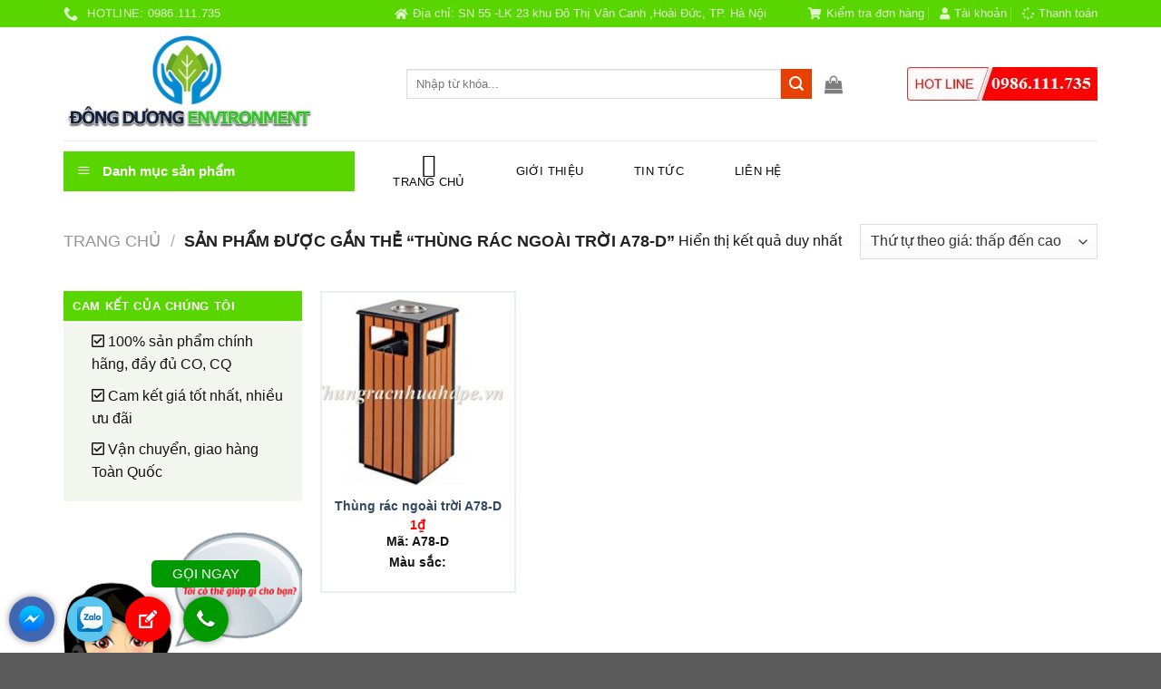

--- FILE ---
content_type: text/html; charset=UTF-8
request_url: https://thungracnhuahdpe.vn/product-tag/thung-rac-ngoai-troi-a78-d/
body_size: 22083
content:
<!DOCTYPE html>
<!--[if IE 9 ]> <html lang="vi" class="ie9 loading-site no-js"> <![endif]-->
<!--[if IE 8 ]> <html lang="vi" class="ie8 loading-site no-js"> <![endif]-->
<!--[if (gte IE 9)|!(IE)]><!--><html lang="vi" class="loading-site no-js"> <!--<![endif]-->
<head>
	<!-- Google Tag Manager -->
<script>(function(w,d,s,l,i){w[l]=w[l]||[];w[l].push({'gtm.start':
new Date().getTime(),event:'gtm.js'});var f=d.getElementsByTagName(s)[0],
j=d.createElement(s),dl=l!='dataLayer'?'&l='+l:'';j.async=true;j.src=
'https://www.googletagmanager.com/gtm.js?id='+i+dl;f.parentNode.insertBefore(j,f);
})(window,document,'script','dataLayer','GTM-K99FCK7');</script>
<!-- End Google Tag Manager -->
	<meta charset="UTF-8" />
	<link rel="profile" href="https://gmpg.org/xfn/11" />
	<link rel="pingback" href="https://thungracnhuahdpe.vn/xmlrpc.php" />

	<script>(function(html){html.className = html.className.replace(/\bno-js\b/,'js')})(document.documentElement);</script>
<meta name='robots' content='index, follow, max-image-preview:large, max-snippet:-1, max-video-preview:-1' />
<meta name="viewport" content="width=device-width, initial-scale=1, maximum-scale=1" />
	<!-- This site is optimized with the Yoast SEO plugin v19.3 - https://yoast.com/wordpress/plugins/seo/ -->
	<title>Thùng rác ngoài trời A78-D</title>
	<link rel="canonical" href="https://thungracnhuahdpe.vn/product-tag/thung-rac-ngoai-troi-a78-d/" />
	<meta property="og:locale" content="vi_VN" />
	<meta property="og:type" content="article" />
	<meta property="og:title" content="Thùng rác ngoài trời A78-D" />
	<meta property="og:url" content="https://thungracnhuahdpe.vn/product-tag/thung-rac-ngoai-troi-a78-d/" />
	<meta property="og:site_name" content="Môi trường đô thị Đông Dương" />
	<meta name="twitter:card" content="summary" />
	<script type="application/ld+json" class="yoast-schema-graph">{"@context":"https://schema.org","@graph":[{"@type":"WebSite","@id":"https://thungracnhuahdpe.vn/#website","url":"https://thungracnhuahdpe.vn/","name":"Môi trường đô thị Đông Dương","description":"Một trang web mới sử dụng WordPress","potentialAction":[{"@type":"SearchAction","target":{"@type":"EntryPoint","urlTemplate":"https://thungracnhuahdpe.vn/?s={search_term_string}"},"query-input":"required name=search_term_string"}],"inLanguage":"vi"},{"@type":"CollectionPage","@id":"https://thungracnhuahdpe.vn/product-tag/thung-rac-ngoai-troi-a78-d/","url":"https://thungracnhuahdpe.vn/product-tag/thung-rac-ngoai-troi-a78-d/","name":"Thùng rác ngoài trời A78-D","isPartOf":{"@id":"https://thungracnhuahdpe.vn/#website"},"breadcrumb":{"@id":"https://thungracnhuahdpe.vn/product-tag/thung-rac-ngoai-troi-a78-d/#breadcrumb"},"inLanguage":"vi","potentialAction":[{"@type":"ReadAction","target":["https://thungracnhuahdpe.vn/product-tag/thung-rac-ngoai-troi-a78-d/"]}]},{"@type":"BreadcrumbList","@id":"https://thungracnhuahdpe.vn/product-tag/thung-rac-ngoai-troi-a78-d/#breadcrumb","itemListElement":[{"@type":"ListItem","position":1,"name":"Trang chủ","item":"https://thungracnhuahdpe.vn/"},{"@type":"ListItem","position":2,"name":"Thùng rác ngoài trời A78-D"}]}]}</script>
	<!-- / Yoast SEO plugin. -->


<link rel='dns-prefetch' href='//use.fontawesome.com' />
<link rel='dns-prefetch' href='//fonts.googleapis.com' />
<link rel='dns-prefetch' href='//s.w.org' />
<link rel="alternate" type="application/rss+xml" title="Dòng thông tin Môi trường đô thị Đông Dương &raquo;" href="https://thungracnhuahdpe.vn/feed/" />
<link rel="alternate" type="application/rss+xml" title="Dòng phản hồi Môi trường đô thị Đông Dương &raquo;" href="https://thungracnhuahdpe.vn/comments/feed/" />
<link rel="alternate" type="application/rss+xml" title="Nguồn cấp Môi trường đô thị Đông Dương &raquo; Thùng rác ngoài trời A78-D Tag" href="https://thungracnhuahdpe.vn/product-tag/thung-rac-ngoai-troi-a78-d/feed/" />
<script type="text/javascript">
window._wpemojiSettings = {"baseUrl":"https:\/\/s.w.org\/images\/core\/emoji\/14.0.0\/72x72\/","ext":".png","svgUrl":"https:\/\/s.w.org\/images\/core\/emoji\/14.0.0\/svg\/","svgExt":".svg","source":{"concatemoji":"https:\/\/thungracnhuahdpe.vn\/wp-includes\/js\/wp-emoji-release.min.js?ver=6.0.11"}};
/*! This file is auto-generated */
!function(e,a,t){var n,r,o,i=a.createElement("canvas"),p=i.getContext&&i.getContext("2d");function s(e,t){var a=String.fromCharCode,e=(p.clearRect(0,0,i.width,i.height),p.fillText(a.apply(this,e),0,0),i.toDataURL());return p.clearRect(0,0,i.width,i.height),p.fillText(a.apply(this,t),0,0),e===i.toDataURL()}function c(e){var t=a.createElement("script");t.src=e,t.defer=t.type="text/javascript",a.getElementsByTagName("head")[0].appendChild(t)}for(o=Array("flag","emoji"),t.supports={everything:!0,everythingExceptFlag:!0},r=0;r<o.length;r++)t.supports[o[r]]=function(e){if(!p||!p.fillText)return!1;switch(p.textBaseline="top",p.font="600 32px Arial",e){case"flag":return s([127987,65039,8205,9895,65039],[127987,65039,8203,9895,65039])?!1:!s([55356,56826,55356,56819],[55356,56826,8203,55356,56819])&&!s([55356,57332,56128,56423,56128,56418,56128,56421,56128,56430,56128,56423,56128,56447],[55356,57332,8203,56128,56423,8203,56128,56418,8203,56128,56421,8203,56128,56430,8203,56128,56423,8203,56128,56447]);case"emoji":return!s([129777,127995,8205,129778,127999],[129777,127995,8203,129778,127999])}return!1}(o[r]),t.supports.everything=t.supports.everything&&t.supports[o[r]],"flag"!==o[r]&&(t.supports.everythingExceptFlag=t.supports.everythingExceptFlag&&t.supports[o[r]]);t.supports.everythingExceptFlag=t.supports.everythingExceptFlag&&!t.supports.flag,t.DOMReady=!1,t.readyCallback=function(){t.DOMReady=!0},t.supports.everything||(n=function(){t.readyCallback()},a.addEventListener?(a.addEventListener("DOMContentLoaded",n,!1),e.addEventListener("load",n,!1)):(e.attachEvent("onload",n),a.attachEvent("onreadystatechange",function(){"complete"===a.readyState&&t.readyCallback()})),(e=t.source||{}).concatemoji?c(e.concatemoji):e.wpemoji&&e.twemoji&&(c(e.twemoji),c(e.wpemoji)))}(window,document,window._wpemojiSettings);
</script>
<style type="text/css">
img.wp-smiley,
img.emoji {
	display: inline !important;
	border: none !important;
	box-shadow: none !important;
	height: 1em !important;
	width: 1em !important;
	margin: 0 0.07em !important;
	vertical-align: -0.1em !important;
	background: none !important;
	padding: 0 !important;
}
</style>
	<link rel='stylesheet' id='dashicons-css'  href='https://thungracnhuahdpe.vn/wp-includes/css/dashicons.min.css?ver=6.0.11' type='text/css' media='all' />
<link rel='stylesheet' id='menu-icons-extra-css'  href='https://thungracnhuahdpe.vn/wp-content/plugins/menu-icons/css/extra.min.css?ver=0.12.12' type='text/css' media='all' />
<link rel='stylesheet' id='wp-block-library-css'  href='https://thungracnhuahdpe.vn/wp-includes/css/dist/block-library/style.min.css?ver=6.0.11' type='text/css' media='all' />
<link rel='stylesheet' id='wc-blocks-vendors-style-css'  href='https://thungracnhuahdpe.vn/wp-content/plugins/woocommerce/packages/woocommerce-blocks/build/wc-blocks-vendors-style.css?ver=7.8.3' type='text/css' media='all' />
<link rel='stylesheet' id='wc-blocks-style-css'  href='https://thungracnhuahdpe.vn/wp-content/plugins/woocommerce/packages/woocommerce-blocks/build/wc-blocks-style.css?ver=7.8.3' type='text/css' media='all' />
<style id='global-styles-inline-css' type='text/css'>
body{--wp--preset--color--black: #000000;--wp--preset--color--cyan-bluish-gray: #abb8c3;--wp--preset--color--white: #ffffff;--wp--preset--color--pale-pink: #f78da7;--wp--preset--color--vivid-red: #cf2e2e;--wp--preset--color--luminous-vivid-orange: #ff6900;--wp--preset--color--luminous-vivid-amber: #fcb900;--wp--preset--color--light-green-cyan: #7bdcb5;--wp--preset--color--vivid-green-cyan: #00d084;--wp--preset--color--pale-cyan-blue: #8ed1fc;--wp--preset--color--vivid-cyan-blue: #0693e3;--wp--preset--color--vivid-purple: #9b51e0;--wp--preset--gradient--vivid-cyan-blue-to-vivid-purple: linear-gradient(135deg,rgba(6,147,227,1) 0%,rgb(155,81,224) 100%);--wp--preset--gradient--light-green-cyan-to-vivid-green-cyan: linear-gradient(135deg,rgb(122,220,180) 0%,rgb(0,208,130) 100%);--wp--preset--gradient--luminous-vivid-amber-to-luminous-vivid-orange: linear-gradient(135deg,rgba(252,185,0,1) 0%,rgba(255,105,0,1) 100%);--wp--preset--gradient--luminous-vivid-orange-to-vivid-red: linear-gradient(135deg,rgba(255,105,0,1) 0%,rgb(207,46,46) 100%);--wp--preset--gradient--very-light-gray-to-cyan-bluish-gray: linear-gradient(135deg,rgb(238,238,238) 0%,rgb(169,184,195) 100%);--wp--preset--gradient--cool-to-warm-spectrum: linear-gradient(135deg,rgb(74,234,220) 0%,rgb(151,120,209) 20%,rgb(207,42,186) 40%,rgb(238,44,130) 60%,rgb(251,105,98) 80%,rgb(254,248,76) 100%);--wp--preset--gradient--blush-light-purple: linear-gradient(135deg,rgb(255,206,236) 0%,rgb(152,150,240) 100%);--wp--preset--gradient--blush-bordeaux: linear-gradient(135deg,rgb(254,205,165) 0%,rgb(254,45,45) 50%,rgb(107,0,62) 100%);--wp--preset--gradient--luminous-dusk: linear-gradient(135deg,rgb(255,203,112) 0%,rgb(199,81,192) 50%,rgb(65,88,208) 100%);--wp--preset--gradient--pale-ocean: linear-gradient(135deg,rgb(255,245,203) 0%,rgb(182,227,212) 50%,rgb(51,167,181) 100%);--wp--preset--gradient--electric-grass: linear-gradient(135deg,rgb(202,248,128) 0%,rgb(113,206,126) 100%);--wp--preset--gradient--midnight: linear-gradient(135deg,rgb(2,3,129) 0%,rgb(40,116,252) 100%);--wp--preset--duotone--dark-grayscale: url('#wp-duotone-dark-grayscale');--wp--preset--duotone--grayscale: url('#wp-duotone-grayscale');--wp--preset--duotone--purple-yellow: url('#wp-duotone-purple-yellow');--wp--preset--duotone--blue-red: url('#wp-duotone-blue-red');--wp--preset--duotone--midnight: url('#wp-duotone-midnight');--wp--preset--duotone--magenta-yellow: url('#wp-duotone-magenta-yellow');--wp--preset--duotone--purple-green: url('#wp-duotone-purple-green');--wp--preset--duotone--blue-orange: url('#wp-duotone-blue-orange');--wp--preset--font-size--small: 13px;--wp--preset--font-size--medium: 20px;--wp--preset--font-size--large: 36px;--wp--preset--font-size--x-large: 42px;}.has-black-color{color: var(--wp--preset--color--black) !important;}.has-cyan-bluish-gray-color{color: var(--wp--preset--color--cyan-bluish-gray) !important;}.has-white-color{color: var(--wp--preset--color--white) !important;}.has-pale-pink-color{color: var(--wp--preset--color--pale-pink) !important;}.has-vivid-red-color{color: var(--wp--preset--color--vivid-red) !important;}.has-luminous-vivid-orange-color{color: var(--wp--preset--color--luminous-vivid-orange) !important;}.has-luminous-vivid-amber-color{color: var(--wp--preset--color--luminous-vivid-amber) !important;}.has-light-green-cyan-color{color: var(--wp--preset--color--light-green-cyan) !important;}.has-vivid-green-cyan-color{color: var(--wp--preset--color--vivid-green-cyan) !important;}.has-pale-cyan-blue-color{color: var(--wp--preset--color--pale-cyan-blue) !important;}.has-vivid-cyan-blue-color{color: var(--wp--preset--color--vivid-cyan-blue) !important;}.has-vivid-purple-color{color: var(--wp--preset--color--vivid-purple) !important;}.has-black-background-color{background-color: var(--wp--preset--color--black) !important;}.has-cyan-bluish-gray-background-color{background-color: var(--wp--preset--color--cyan-bluish-gray) !important;}.has-white-background-color{background-color: var(--wp--preset--color--white) !important;}.has-pale-pink-background-color{background-color: var(--wp--preset--color--pale-pink) !important;}.has-vivid-red-background-color{background-color: var(--wp--preset--color--vivid-red) !important;}.has-luminous-vivid-orange-background-color{background-color: var(--wp--preset--color--luminous-vivid-orange) !important;}.has-luminous-vivid-amber-background-color{background-color: var(--wp--preset--color--luminous-vivid-amber) !important;}.has-light-green-cyan-background-color{background-color: var(--wp--preset--color--light-green-cyan) !important;}.has-vivid-green-cyan-background-color{background-color: var(--wp--preset--color--vivid-green-cyan) !important;}.has-pale-cyan-blue-background-color{background-color: var(--wp--preset--color--pale-cyan-blue) !important;}.has-vivid-cyan-blue-background-color{background-color: var(--wp--preset--color--vivid-cyan-blue) !important;}.has-vivid-purple-background-color{background-color: var(--wp--preset--color--vivid-purple) !important;}.has-black-border-color{border-color: var(--wp--preset--color--black) !important;}.has-cyan-bluish-gray-border-color{border-color: var(--wp--preset--color--cyan-bluish-gray) !important;}.has-white-border-color{border-color: var(--wp--preset--color--white) !important;}.has-pale-pink-border-color{border-color: var(--wp--preset--color--pale-pink) !important;}.has-vivid-red-border-color{border-color: var(--wp--preset--color--vivid-red) !important;}.has-luminous-vivid-orange-border-color{border-color: var(--wp--preset--color--luminous-vivid-orange) !important;}.has-luminous-vivid-amber-border-color{border-color: var(--wp--preset--color--luminous-vivid-amber) !important;}.has-light-green-cyan-border-color{border-color: var(--wp--preset--color--light-green-cyan) !important;}.has-vivid-green-cyan-border-color{border-color: var(--wp--preset--color--vivid-green-cyan) !important;}.has-pale-cyan-blue-border-color{border-color: var(--wp--preset--color--pale-cyan-blue) !important;}.has-vivid-cyan-blue-border-color{border-color: var(--wp--preset--color--vivid-cyan-blue) !important;}.has-vivid-purple-border-color{border-color: var(--wp--preset--color--vivid-purple) !important;}.has-vivid-cyan-blue-to-vivid-purple-gradient-background{background: var(--wp--preset--gradient--vivid-cyan-blue-to-vivid-purple) !important;}.has-light-green-cyan-to-vivid-green-cyan-gradient-background{background: var(--wp--preset--gradient--light-green-cyan-to-vivid-green-cyan) !important;}.has-luminous-vivid-amber-to-luminous-vivid-orange-gradient-background{background: var(--wp--preset--gradient--luminous-vivid-amber-to-luminous-vivid-orange) !important;}.has-luminous-vivid-orange-to-vivid-red-gradient-background{background: var(--wp--preset--gradient--luminous-vivid-orange-to-vivid-red) !important;}.has-very-light-gray-to-cyan-bluish-gray-gradient-background{background: var(--wp--preset--gradient--very-light-gray-to-cyan-bluish-gray) !important;}.has-cool-to-warm-spectrum-gradient-background{background: var(--wp--preset--gradient--cool-to-warm-spectrum) !important;}.has-blush-light-purple-gradient-background{background: var(--wp--preset--gradient--blush-light-purple) !important;}.has-blush-bordeaux-gradient-background{background: var(--wp--preset--gradient--blush-bordeaux) !important;}.has-luminous-dusk-gradient-background{background: var(--wp--preset--gradient--luminous-dusk) !important;}.has-pale-ocean-gradient-background{background: var(--wp--preset--gradient--pale-ocean) !important;}.has-electric-grass-gradient-background{background: var(--wp--preset--gradient--electric-grass) !important;}.has-midnight-gradient-background{background: var(--wp--preset--gradient--midnight) !important;}.has-small-font-size{font-size: var(--wp--preset--font-size--small) !important;}.has-medium-font-size{font-size: var(--wp--preset--font-size--medium) !important;}.has-large-font-size{font-size: var(--wp--preset--font-size--large) !important;}.has-x-large-font-size{font-size: var(--wp--preset--font-size--x-large) !important;}
</style>
<link rel='stylesheet' id='contact-form-7-css'  href='https://thungracnhuahdpe.vn/wp-content/plugins/contact-form-7/includes/css/styles.css?ver=5.6' type='text/css' media='all' />
<link rel='stylesheet' id='ot-vertical-menu-css-css'  href='https://thungracnhuahdpe.vn/wp-content/plugins/ot-flatsome-vertical-menu/assets/css/style.css?ver=1.2.3' type='text/css' media='all' />
<style id='woocommerce-inline-inline-css' type='text/css'>
.woocommerce form .form-row .required { visibility: visible; }
</style>
<link rel='stylesheet' id='woo-variation-swatches-css'  href='https://thungracnhuahdpe.vn/wp-content/plugins/woo-variation-swatches/assets/css/frontend.min.css?ver=1657771010' type='text/css' media='all' />
<style id='woo-variation-swatches-inline-css' type='text/css'>
:root {
--wvs-tick:url("data:image/svg+xml;utf8,%3Csvg filter='drop-shadow(0px 0px 2px rgb(0 0 0 / .8))' xmlns='http://www.w3.org/2000/svg'  viewBox='0 0 30 30'%3E%3Cpath fill='none' stroke='%23ffffff' stroke-linecap='round' stroke-linejoin='round' stroke-width='4' d='M4 16L11 23 27 7'/%3E%3C/svg%3E");

--wvs-cross:url("data:image/svg+xml;utf8,%3Csvg filter='drop-shadow(0px 0px 5px rgb(255 255 255 / .6))' xmlns='http://www.w3.org/2000/svg' width='72px' height='72px' viewBox='0 0 24 24'%3E%3Cpath fill='none' stroke='%23ff0000' stroke-linecap='round' stroke-width='0.6' d='M5 5L19 19M19 5L5 19'/%3E%3C/svg%3E");
--wvs-single-product-item-width:30px;
--wvs-single-product-item-height:30px;
--wvs-single-product-item-font-size:16px}
</style>
<link rel='stylesheet' id='flatsome-icons-css'  href='https://thungracnhuahdpe.vn/wp-content/themes/flatsome/assets/css/fl-icons.css?ver=3.3' type='text/css' media='all' />
<link rel='stylesheet' id='bfa-font-awesome-css'  href='https://use.fontawesome.com/releases/v5.15.4/css/all.css?ver=2.0.1' type='text/css' media='all' />
<link rel='stylesheet' id='bfa-font-awesome-v4-shim-css'  href='https://use.fontawesome.com/releases/v5.15.4/css/v4-shims.css?ver=2.0.1' type='text/css' media='all' />
<style id='bfa-font-awesome-v4-shim-inline-css' type='text/css'>

			@font-face {
				font-family: 'FontAwesome';
				src: url('https://use.fontawesome.com/releases/v5.15.4/webfonts/fa-brands-400.eot'),
				url('https://use.fontawesome.com/releases/v5.15.4/webfonts/fa-brands-400.eot?#iefix') format('embedded-opentype'),
				url('https://use.fontawesome.com/releases/v5.15.4/webfonts/fa-brands-400.woff2') format('woff2'),
				url('https://use.fontawesome.com/releases/v5.15.4/webfonts/fa-brands-400.woff') format('woff'),
				url('https://use.fontawesome.com/releases/v5.15.4/webfonts/fa-brands-400.ttf') format('truetype'),
				url('https://use.fontawesome.com/releases/v5.15.4/webfonts/fa-brands-400.svg#fontawesome') format('svg');
			}

			@font-face {
				font-family: 'FontAwesome';
				src: url('https://use.fontawesome.com/releases/v5.15.4/webfonts/fa-solid-900.eot'),
				url('https://use.fontawesome.com/releases/v5.15.4/webfonts/fa-solid-900.eot?#iefix') format('embedded-opentype'),
				url('https://use.fontawesome.com/releases/v5.15.4/webfonts/fa-solid-900.woff2') format('woff2'),
				url('https://use.fontawesome.com/releases/v5.15.4/webfonts/fa-solid-900.woff') format('woff'),
				url('https://use.fontawesome.com/releases/v5.15.4/webfonts/fa-solid-900.ttf') format('truetype'),
				url('https://use.fontawesome.com/releases/v5.15.4/webfonts/fa-solid-900.svg#fontawesome') format('svg');
			}

			@font-face {
				font-family: 'FontAwesome';
				src: url('https://use.fontawesome.com/releases/v5.15.4/webfonts/fa-regular-400.eot'),
				url('https://use.fontawesome.com/releases/v5.15.4/webfonts/fa-regular-400.eot?#iefix') format('embedded-opentype'),
				url('https://use.fontawesome.com/releases/v5.15.4/webfonts/fa-regular-400.woff2') format('woff2'),
				url('https://use.fontawesome.com/releases/v5.15.4/webfonts/fa-regular-400.woff') format('woff'),
				url('https://use.fontawesome.com/releases/v5.15.4/webfonts/fa-regular-400.ttf') format('truetype'),
				url('https://use.fontawesome.com/releases/v5.15.4/webfonts/fa-regular-400.svg#fontawesome') format('svg');
				unicode-range: U+F004-F005,U+F007,U+F017,U+F022,U+F024,U+F02E,U+F03E,U+F044,U+F057-F059,U+F06E,U+F070,U+F075,U+F07B-F07C,U+F080,U+F086,U+F089,U+F094,U+F09D,U+F0A0,U+F0A4-F0A7,U+F0C5,U+F0C7-F0C8,U+F0E0,U+F0EB,U+F0F3,U+F0F8,U+F0FE,U+F111,U+F118-F11A,U+F11C,U+F133,U+F144,U+F146,U+F14A,U+F14D-F14E,U+F150-F152,U+F15B-F15C,U+F164-F165,U+F185-F186,U+F191-F192,U+F1AD,U+F1C1-F1C9,U+F1CD,U+F1D8,U+F1E3,U+F1EA,U+F1F6,U+F1F9,U+F20A,U+F247-F249,U+F24D,U+F254-F25B,U+F25D,U+F267,U+F271-F274,U+F279,U+F28B,U+F28D,U+F2B5-F2B6,U+F2B9,U+F2BB,U+F2BD,U+F2C1-F2C2,U+F2D0,U+F2D2,U+F2DC,U+F2ED,U+F328,U+F358-F35B,U+F3A5,U+F3D1,U+F410,U+F4AD;
			}
		
</style>
<link rel='stylesheet' id='flatsome-main-css'  href='https://thungracnhuahdpe.vn/wp-content/themes/flatsome/assets/css/flatsome.css?ver=3.10.0' type='text/css' media='all' />
<link rel='stylesheet' id='flatsome-shop-css'  href='https://thungracnhuahdpe.vn/wp-content/themes/flatsome/assets/css/flatsome-shop.css?ver=3.10.0' type='text/css' media='all' />
<link rel='stylesheet' id='flatsome-style-css'  href='https://thungracnhuahdpe.vn/wp-content/themes/flatsome/style.css?ver=3.10.0' type='text/css' media='all' />
<link rel='stylesheet' id='flatsome-googlefonts-css'  href='//fonts.googleapis.com/css?family=-apple-system%2C+BlinkMacSystemFont%2C+&quot;Segoe_UI&quot;,_Roboto,_Oxygen-Sans,_Ubuntu,_Cantarell,_&quot;Helvetica_Neue&quot;,_sans-serif:regular,700,regular,700,regular&#038;display=swap&#038;ver=3.9' type='text/css' media='all' />
<style id='rocket-lazyload-inline-css' type='text/css'>
.rll-youtube-player{position:relative;padding-bottom:56.23%;height:0;overflow:hidden;max-width:100%;}.rll-youtube-player iframe{position:absolute;top:0;left:0;width:100%;height:100%;z-index:100;background:0 0}.rll-youtube-player img{bottom:0;display:block;left:0;margin:auto;max-width:100%;width:100%;position:absolute;right:0;top:0;border:none;height:auto;cursor:pointer;-webkit-transition:.4s all;-moz-transition:.4s all;transition:.4s all}.rll-youtube-player img:hover{-webkit-filter:brightness(75%)}.rll-youtube-player .play{height:72px;width:72px;left:50%;top:50%;margin-left:-36px;margin-top:-36px;position:absolute;background:url(https://thungracnhuahdpe.vn/wp-content/plugins/rocket-lazy-load/assets/img/youtube.png) no-repeat;cursor:pointer}
</style>
<script type="text/javascript">
            window._nslDOMReady = function (callback) {
                if ( document.readyState === "complete" || document.readyState === "interactive" ) {
                    callback();
                } else {
                    document.addEventListener( "DOMContentLoaded", callback );
                }
            };
            </script><script type='text/javascript' src='https://thungracnhuahdpe.vn/wp-includes/js/jquery/jquery.min.js?ver=3.6.0' id='jquery-core-js'></script>
<script type='text/javascript' src='https://thungracnhuahdpe.vn/wp-includes/js/jquery/jquery-migrate.min.js?ver=3.3.2' id='jquery-migrate-js'></script>
<link rel="https://api.w.org/" href="https://thungracnhuahdpe.vn/wp-json/" /><link rel="alternate" type="application/json" href="https://thungracnhuahdpe.vn/wp-json/wp/v2/product_tag/309" /><link rel="EditURI" type="application/rsd+xml" title="RSD" href="https://thungracnhuahdpe.vn/xmlrpc.php?rsd" />
<link rel="wlwmanifest" type="application/wlwmanifest+xml" href="https://thungracnhuahdpe.vn/wp-includes/wlwmanifest.xml" /> 
<meta name="generator" content="WordPress 6.0.11" />
<meta name="generator" content="WooCommerce 6.7.0" />
<style>.bg{opacity: 0; transition: opacity 1s; -webkit-transition: opacity 1s;} .bg-loaded{opacity: 1;}</style><!--[if IE]><link rel="stylesheet" type="text/css" href="https://thungracnhuahdpe.vn/wp-content/themes/flatsome/assets/css/ie-fallback.css"><script src="//cdnjs.cloudflare.com/ajax/libs/html5shiv/3.6.1/html5shiv.js"></script><script>var head = document.getElementsByTagName('head')[0],style = document.createElement('style');style.type = 'text/css';style.styleSheet.cssText = ':before,:after{content:none !important';head.appendChild(style);setTimeout(function(){head.removeChild(style);}, 0);</script><script src="https://thungracnhuahdpe.vn/wp-content/themes/flatsome/assets/libs/ie-flexibility.js"></script><![endif]-->	<noscript><style>.woocommerce-product-gallery{ opacity: 1 !important; }</style></noscript>
	<link rel="icon" href="https://thungracnhuahdpe.vn/wp-content/uploads/2019/12/logo-100x100.png" sizes="32x32" />
<link rel="icon" href="https://thungracnhuahdpe.vn/wp-content/uploads/2019/12/logo.png" sizes="192x192" />
<link rel="apple-touch-icon" href="https://thungracnhuahdpe.vn/wp-content/uploads/2019/12/logo.png" />
<meta name="msapplication-TileImage" content="https://thungracnhuahdpe.vn/wp-content/uploads/2019/12/logo.png" />
<style id="custom-css" type="text/css">:root {--primary-color: #08c81b;}.full-width .ubermenu-nav, .container, .row{max-width: 1170px}.row.row-collapse{max-width: 1140px}.row.row-small{max-width: 1162.5px}.row.row-large{max-width: 1200px}body.framed, body.framed header, body.framed .header-wrapper, body.boxed, body.boxed header, body.boxed .header-wrapper, body.boxed .is-sticky-section{ max-width: 1200pxpx}.header-main{height: 125px}#logo img{max-height: 125px}#logo{width:348px;}.header-bottom{min-height: 67px}.header-top{min-height: 30px}.transparent .header-main{height: 265px}.transparent #logo img{max-height: 265px}.has-transparent + .page-title:first-of-type,.has-transparent + #main > .page-title,.has-transparent + #main > div > .page-title,.has-transparent + #main .page-header-wrapper:first-of-type .page-title{padding-top: 345px;}.header.show-on-scroll,.stuck .header-main{height:70px!important}.stuck #logo img{max-height: 70px!important}.search-form{ width: 81%;}.header-bottom {background-color: #ffffff}.header-main .nav > li > a{line-height: 16px }.stuck .header-main .nav > li > a{line-height: 50px }.header-bottom-nav > li > a{line-height: 16px }@media (max-width: 549px) {.header-main{height: 70px}#logo img{max-height: 70px}}.header-top{background-color:#59d600!important;}/* Color */.accordion-title.active, .has-icon-bg .icon .icon-inner,.logo a, .primary.is-underline, .primary.is-link, .badge-outline .badge-inner, .nav-outline > li.active> a,.nav-outline >li.active > a, .cart-icon strong,[data-color='primary'], .is-outline.primary{color: #08c81b;}/* Color !important */[data-text-color="primary"]{color: #08c81b!important;}/* Background Color */[data-text-bg="primary"]{background-color: #08c81b;}/* Background */.scroll-to-bullets a,.featured-title, .label-new.menu-item > a:after, .nav-pagination > li > .current,.nav-pagination > li > span:hover,.nav-pagination > li > a:hover,.has-hover:hover .badge-outline .badge-inner,button[type="submit"], .button.wc-forward:not(.checkout):not(.checkout-button), .button.submit-button, .button.primary:not(.is-outline),.featured-table .title,.is-outline:hover, .has-icon:hover .icon-label,.nav-dropdown-bold .nav-column li > a:hover, .nav-dropdown.nav-dropdown-bold > li > a:hover, .nav-dropdown-bold.dark .nav-column li > a:hover, .nav-dropdown.nav-dropdown-bold.dark > li > a:hover, .is-outline:hover, .tagcloud a:hover,.grid-tools a, input[type='submit']:not(.is-form), .box-badge:hover .box-text, input.button.alt,.nav-box > li > a:hover,.nav-box > li.active > a,.nav-pills > li.active > a ,.current-dropdown .cart-icon strong, .cart-icon:hover strong, .nav-line-bottom > li > a:before, .nav-line-grow > li > a:before, .nav-line > li > a:before,.banner, .header-top, .slider-nav-circle .flickity-prev-next-button:hover svg, .slider-nav-circle .flickity-prev-next-button:hover .arrow, .primary.is-outline:hover, .button.primary:not(.is-outline), input[type='submit'].primary, input[type='submit'].primary, input[type='reset'].button, input[type='button'].primary, .badge-inner{background-color: #08c81b;}/* Border */.nav-vertical.nav-tabs > li.active > a,.scroll-to-bullets a.active,.nav-pagination > li > .current,.nav-pagination > li > span:hover,.nav-pagination > li > a:hover,.has-hover:hover .badge-outline .badge-inner,.accordion-title.active,.featured-table,.is-outline:hover, .tagcloud a:hover,blockquote, .has-border, .cart-icon strong:after,.cart-icon strong,.blockUI:before, .processing:before,.loading-spin, .slider-nav-circle .flickity-prev-next-button:hover svg, .slider-nav-circle .flickity-prev-next-button:hover .arrow, .primary.is-outline:hover{border-color: #08c81b}.nav-tabs > li.active > a{border-top-color: #08c81b}.widget_shopping_cart_content .blockUI.blockOverlay:before { border-left-color: #08c81b }.woocommerce-checkout-review-order .blockUI.blockOverlay:before { border-left-color: #08c81b }/* Fill */.slider .flickity-prev-next-button:hover svg,.slider .flickity-prev-next-button:hover .arrow{fill: #08c81b;}/* Background Color */[data-icon-label]:after, .secondary.is-underline:hover,.secondary.is-outline:hover,.icon-label,.button.secondary:not(.is-outline),.button.alt:not(.is-outline), .badge-inner.on-sale, .button.checkout, .single_add_to_cart_button{ background-color:#e74003; }[data-text-bg="secondary"]{background-color: #e74003;}/* Color */.secondary.is-underline,.secondary.is-link, .secondary.is-outline,.stars a.active, .star-rating:before, .woocommerce-page .star-rating:before,.star-rating span:before, .color-secondary{color: #e74003}/* Color !important */[data-text-color="secondary"]{color: #e74003!important;}/* Border */.secondary.is-outline:hover{border-color:#e74003}body{font-size: 100%;}@media screen and (max-width: 549px){body{font-size: 100%;}}body{font-family:"-apple-system, BlinkMacSystemFont, &quot;Segoe UI&quot;, Roboto, Oxygen-Sans, Ubuntu, Cantarell, &quot;Helvetica Neue&quot;, sans-serif", sans-serif}body{font-weight: 0}body{color: #151313}.nav > li > a {font-family:"-apple-system, BlinkMacSystemFont, &quot;Segoe UI&quot;, Roboto, Oxygen-Sans, Ubuntu, Cantarell, &quot;Helvetica Neue&quot;, sans-serif", sans-serif;}.nav > li > a {font-weight: 700;}h1,h2,h3,h4,h5,h6,.heading-font, .off-canvas-center .nav-sidebar.nav-vertical > li > a{font-family: "-apple-system, BlinkMacSystemFont, &quot;Segoe UI&quot;, Roboto, Oxygen-Sans, Ubuntu, Cantarell, &quot;Helvetica Neue&quot;, sans-serif", sans-serif;}h1,h2,h3,h4,h5,h6,.heading-font,.banner h1,.banner h2{font-weight: 700;}.alt-font{font-family: "-apple-system, BlinkMacSystemFont, &quot;Segoe UI&quot;, Roboto, Oxygen-Sans, Ubuntu, Cantarell, &quot;Helvetica Neue&quot;, sans-serif", sans-serif;}.alt-font{font-weight: 0!important;}.header:not(.transparent) .header-bottom-nav.nav > li > a{color: #0a0a0a;}.products.has-equal-box-heights .box-image {padding-top: 100%;}@media screen and (min-width: 550px){.products .box-vertical .box-image{min-width: 247px!important;width: 247px!important;}}.page-title-small + main .product-container > .row{padding-top:0;}/* Custom CSS */.button.disabled, button.disabled, .button[disabled], button[disabled] {opacity: 1} .single_add_to_cart_button {background-color: #59d600!important;color: black;}.label-new.menu-item > a:after{content:"New";}.label-hot.menu-item > a:after{content:"Hot";}.label-sale.menu-item > a:after{content:"Sale";}.label-popular.menu-item > a:after{content:"Popular";}</style>		<style type="text/css" id="wp-custom-css">
			.page-wrapper {
    padding-top: 0px;
    padding-bottom: 30px;
}
#mega-menu-wrap {
    width: 100%;
    background: #59d600;
    position: relativ;
    margin-right: 12px;
    font-size: 18px;
    color: #05ff1e;
}
#mega_menu>li>a:before{   
    font-size: 14px;
    display: inline-block;
    text-align: right;
    font-family: "FontAwesome";
    padding-right: 12px;
    color: #23af4c;
    font-weight: bold;
    padding-left: 3px;
    cursor: pointer;}
.widgettitle,.widget-title{
	background: #59d600;
    font-size: 14px;
    color: white;
    padding: 10px;
	text-transform:uppercase;
	display: inherit;
}
.sidebar_home .col-inner ul li{
	margin-left:0
}
.sidebar_home .col-inner ul.menu li:before {
    content: '\f178';
    font-family: 'FontAwesome';
    margin-right: 5px;
}
.sidebar_home .col-inner ul.menu li {
    border-bottom: 1px dotted #ccc;
    position: relative;
}
.sidebar_home .widget_nav_menu {
	    border: 1px solid #e9e8e7;
}
.sidebar_home .col-inner ul.menu li:hover a{
	color:#59d600
}
.product-small{
	padding:0!important;
	border: 1px solid #EBEEF2;
}
.product-small .box-text{
	font-weight:bold
}
.price span{
	color:red
}
.section-title{
	background: #59d600;
    font-size: 14px;
    color: white;
        padding: 3px 10px;
    border-bottom: none;
}
.section-title span{
	  border-bottom: none;
	margin-bottom:0;
	padding-bottom: 0;
}
.section-title a {
    display: block;
    /* padding-left: 15px; */
    font-size: 1.8em;
    margin-left: auto;
}
.section-title-container{
	margin-bottom:0
}
.widget .is-divider,.absolute-footer .footer-primary{
	display:none
}
.camket{
	background: #f2f6ef;
    padding: 10px;
}
.product-short-description{
	font-size:12px;
	margin-bottom:2px
}
.product-info .is-divider{
	display:none
}
footer h5.title {
    color: #51B848;
    font-size: 16px;
    padding-bottom: 10px;
    text-transform: uppercase;
    border-bottom: 1px dotted #fff;
    margin-bottom: 10px;
}
.header-bottom  .flex-center li a{
	
	padding: 3px 15px
}
.header-bottom  .flex-center li a,.header-bottom  .flex-center li a i{
	display:block;
	font-weight: inherit;
}
.header-bottom  .flex-center li a i{
	text-align: center;
    font-size: 2em!important;}
.header-bottom  .flex-center li:hover a {
	padding:10px 15px;
    background: #e5e4e4;
}
#wide-nav>.flex-row>.flex-left {
    width: 25%;
    min-width: 280px;
    margin-right: 15px;
}

footer .col{
	padding-bottom:0!important
}
span.widget-title {
    font-size: 13px;
    font-weight: 600;
}
.entry-content{
	padding-top:0
}
.home .entry-header , .home #breadcrumbs{
	display:none
}
#top-bar a{
	font-size:13px
}
#top-bar a i{
	font-size:13px;
	padding-right:5px
}
.ppocta-ft-fix {
    position: fixed;
    bottom: 5px;
    left: 10px;
    text-align: center;
    z-index: 9999;
}
#messengerButton {
    display: inline-block;
    margin-right: 10px;
    width: 50px;
    height: 50px;
    background: #4267B2;
    border-radius: 50%;
    box-shadow: 0px 0px 10px -2px rgba(0,0,0,0.7);
}
#messengerButton>a>i {
    background: url(/wp-content/uploads/2019/12/messenger.png) center center no-repeat;
    background-size: 57%;
    width: 50px;
    height: 50px;
    display: inline-block;
}
#zaloButton {
    display: inline-block;
    margin-right: 10px;
    width: 50px;
    height: 50px;
    background: #5AC5EF;
    border-radius: 50%;
    box-shadow: 0px 0px 10px -2px rgba(0,0,0,0.7);
}#zaloButton>a>i {
    background: url(/wp-content/uploads/2019/12/zalo.png) center center no-repeat;
    background-size: 57%;
    width: 50px;
    height: 50px;
    display: inline-block;
}

#registerNowButton {
    display: inline-block;
    color: #fff;
    height: 50px;
    width: 50px;
    border-radius: 50%;
    margin-right: 10px;
    background: url(/wp-content/uploads/2019/12/regbutton.png) center center no-repeat #ff0000;
    box-shadow: 0px 0px 10px -2px rgba(0,0,0,0.7);
}
#callNowButton {
    display: inline-block;
    position: relative;
    border-radius: 50%;
    color: #fff;
    width: 50px;
    height: 50px;
    line-height: 50px;
    box-shadow: 0px 0px 10px -2px rgba(0,0,0,0.7);
}
#callNowButton i {
    border-radius: 50%;
    display: inline-block;
    width: 50px;
    height: 50px;
    background: url(/wp-content/uploads/2019/12/callbutton.png) center center no-repeat #009900;
}
#callNowButton a.txt {
    position: absolute;
    top: -40px;
    left: calc(50% - 60px);
    background: #009900;
    width: 120px;
    max-width: 120px;
    line-height: 2;
    text-transform: uppercase;
    border-radius: 5px;
    font-size: 15px;
}

#callNowButton a {
    display: block;
    text-decoration: none;
    outline: none;
    color: #fff;
    text-align: center;
}
.home .product-small .box-image img {
    width: 100%;
    height: 200px;
    object-fit: cover;
}		</style>
		<noscript><style id="rocket-lazyload-nojs-css">.rll-youtube-player, [data-lazy-src]{display:none !important;}</style></noscript>	<meta name="google-site-verification" content="Vh9_EWiJS8I6qg5jYXtO-UGi14C14tyyr3H0-WUpE64" />
</head>

<body data-rsssl=1 
	  class="archive tax-product_tag term-thung-rac-ngoai-troi-a78-d term-309 theme-flatsome ot-vertical-menu ot-menu-show-home woocommerce woocommerce-page woocommerce-no-js woo-variation-swatches wvs-behavior-blur wvs-theme-flatsome wvs-show-label wvs-tooltip lightbox nav-dropdown-has-arrow">
	<!-- Google Tag Manager (noscript) -->
<noscript><iframe src="https://www.googletagmanager.com/ns.html?id=GTM-K99FCK7"
height="0" width="0" style="display:none;visibility:hidden"></iframe></noscript>
<!-- End Google Tag Manager (noscript) -->

<svg xmlns="http://www.w3.org/2000/svg" viewBox="0 0 0 0" width="0" height="0" focusable="false" role="none" style="visibility: hidden; position: absolute; left: -9999px; overflow: hidden;" ><defs><filter id="wp-duotone-dark-grayscale"><feColorMatrix color-interpolation-filters="sRGB" type="matrix" values=" .299 .587 .114 0 0 .299 .587 .114 0 0 .299 .587 .114 0 0 .299 .587 .114 0 0 " /><feComponentTransfer color-interpolation-filters="sRGB" ><feFuncR type="table" tableValues="0 0.49803921568627" /><feFuncG type="table" tableValues="0 0.49803921568627" /><feFuncB type="table" tableValues="0 0.49803921568627" /><feFuncA type="table" tableValues="1 1" /></feComponentTransfer><feComposite in2="SourceGraphic" operator="in" /></filter></defs></svg><svg xmlns="http://www.w3.org/2000/svg" viewBox="0 0 0 0" width="0" height="0" focusable="false" role="none" style="visibility: hidden; position: absolute; left: -9999px; overflow: hidden;" ><defs><filter id="wp-duotone-grayscale"><feColorMatrix color-interpolation-filters="sRGB" type="matrix" values=" .299 .587 .114 0 0 .299 .587 .114 0 0 .299 .587 .114 0 0 .299 .587 .114 0 0 " /><feComponentTransfer color-interpolation-filters="sRGB" ><feFuncR type="table" tableValues="0 1" /><feFuncG type="table" tableValues="0 1" /><feFuncB type="table" tableValues="0 1" /><feFuncA type="table" tableValues="1 1" /></feComponentTransfer><feComposite in2="SourceGraphic" operator="in" /></filter></defs></svg><svg xmlns="http://www.w3.org/2000/svg" viewBox="0 0 0 0" width="0" height="0" focusable="false" role="none" style="visibility: hidden; position: absolute; left: -9999px; overflow: hidden;" ><defs><filter id="wp-duotone-purple-yellow"><feColorMatrix color-interpolation-filters="sRGB" type="matrix" values=" .299 .587 .114 0 0 .299 .587 .114 0 0 .299 .587 .114 0 0 .299 .587 .114 0 0 " /><feComponentTransfer color-interpolation-filters="sRGB" ><feFuncR type="table" tableValues="0.54901960784314 0.98823529411765" /><feFuncG type="table" tableValues="0 1" /><feFuncB type="table" tableValues="0.71764705882353 0.25490196078431" /><feFuncA type="table" tableValues="1 1" /></feComponentTransfer><feComposite in2="SourceGraphic" operator="in" /></filter></defs></svg><svg xmlns="http://www.w3.org/2000/svg" viewBox="0 0 0 0" width="0" height="0" focusable="false" role="none" style="visibility: hidden; position: absolute; left: -9999px; overflow: hidden;" ><defs><filter id="wp-duotone-blue-red"><feColorMatrix color-interpolation-filters="sRGB" type="matrix" values=" .299 .587 .114 0 0 .299 .587 .114 0 0 .299 .587 .114 0 0 .299 .587 .114 0 0 " /><feComponentTransfer color-interpolation-filters="sRGB" ><feFuncR type="table" tableValues="0 1" /><feFuncG type="table" tableValues="0 0.27843137254902" /><feFuncB type="table" tableValues="0.5921568627451 0.27843137254902" /><feFuncA type="table" tableValues="1 1" /></feComponentTransfer><feComposite in2="SourceGraphic" operator="in" /></filter></defs></svg><svg xmlns="http://www.w3.org/2000/svg" viewBox="0 0 0 0" width="0" height="0" focusable="false" role="none" style="visibility: hidden; position: absolute; left: -9999px; overflow: hidden;" ><defs><filter id="wp-duotone-midnight"><feColorMatrix color-interpolation-filters="sRGB" type="matrix" values=" .299 .587 .114 0 0 .299 .587 .114 0 0 .299 .587 .114 0 0 .299 .587 .114 0 0 " /><feComponentTransfer color-interpolation-filters="sRGB" ><feFuncR type="table" tableValues="0 0" /><feFuncG type="table" tableValues="0 0.64705882352941" /><feFuncB type="table" tableValues="0 1" /><feFuncA type="table" tableValues="1 1" /></feComponentTransfer><feComposite in2="SourceGraphic" operator="in" /></filter></defs></svg><svg xmlns="http://www.w3.org/2000/svg" viewBox="0 0 0 0" width="0" height="0" focusable="false" role="none" style="visibility: hidden; position: absolute; left: -9999px; overflow: hidden;" ><defs><filter id="wp-duotone-magenta-yellow"><feColorMatrix color-interpolation-filters="sRGB" type="matrix" values=" .299 .587 .114 0 0 .299 .587 .114 0 0 .299 .587 .114 0 0 .299 .587 .114 0 0 " /><feComponentTransfer color-interpolation-filters="sRGB" ><feFuncR type="table" tableValues="0.78039215686275 1" /><feFuncG type="table" tableValues="0 0.94901960784314" /><feFuncB type="table" tableValues="0.35294117647059 0.47058823529412" /><feFuncA type="table" tableValues="1 1" /></feComponentTransfer><feComposite in2="SourceGraphic" operator="in" /></filter></defs></svg><svg xmlns="http://www.w3.org/2000/svg" viewBox="0 0 0 0" width="0" height="0" focusable="false" role="none" style="visibility: hidden; position: absolute; left: -9999px; overflow: hidden;" ><defs><filter id="wp-duotone-purple-green"><feColorMatrix color-interpolation-filters="sRGB" type="matrix" values=" .299 .587 .114 0 0 .299 .587 .114 0 0 .299 .587 .114 0 0 .299 .587 .114 0 0 " /><feComponentTransfer color-interpolation-filters="sRGB" ><feFuncR type="table" tableValues="0.65098039215686 0.40392156862745" /><feFuncG type="table" tableValues="0 1" /><feFuncB type="table" tableValues="0.44705882352941 0.4" /><feFuncA type="table" tableValues="1 1" /></feComponentTransfer><feComposite in2="SourceGraphic" operator="in" /></filter></defs></svg><svg xmlns="http://www.w3.org/2000/svg" viewBox="0 0 0 0" width="0" height="0" focusable="false" role="none" style="visibility: hidden; position: absolute; left: -9999px; overflow: hidden;" ><defs><filter id="wp-duotone-blue-orange"><feColorMatrix color-interpolation-filters="sRGB" type="matrix" values=" .299 .587 .114 0 0 .299 .587 .114 0 0 .299 .587 .114 0 0 .299 .587 .114 0 0 " /><feComponentTransfer color-interpolation-filters="sRGB" ><feFuncR type="table" tableValues="0.098039215686275 1" /><feFuncG type="table" tableValues="0 0.66274509803922" /><feFuncB type="table" tableValues="0.84705882352941 0.41960784313725" /><feFuncA type="table" tableValues="1 1" /></feComponentTransfer><feComposite in2="SourceGraphic" operator="in" /></filter></defs></svg>
<a class="skip-link screen-reader-text" href="#main">Skip to content</a>

<div id="wrapper">

	
	<header id="header" class="header ">
		<div class="header-wrapper">
			<div id="top-bar" class="header-top hide-for-sticky nav-dark flex-has-center">
    <div class="flex-row container">
      <div class="flex-col hide-for-medium flex-left">
          <ul class="nav nav-left medium-nav-center nav-small  nav-divided">
              <li class="header-contact-wrapper">
		<ul id="header-contact" class="nav nav-divided nav-uppercase header-contact">
		
					
			
						<li class="">
			  <a href="tel: hotline: 0986.111.735" class="tooltip" title=" hotline: 0986.111.735">
			     <i class="icon-phone" style="font-size:16px;"></i>			      <span> hotline: 0986.111.735</span>
			  </a>
			</li>
				</ul>
</li>          </ul>
      </div><!-- flex-col left -->

      <div class="flex-col hide-for-medium flex-center">
          <ul class="nav nav-center nav-small  nav-divided">
              <li class="html custom html_topbar_left"><a><i class="fa fa-home"></i> Địa chỉ: SN 55 -LK 23 khu Đô Thị Vân Canh ,Hoài Đức, TP. Hà Nội</a></li>          </ul>
      </div><!-- center -->

      <div class="flex-col hide-for-medium flex-right">
         <ul class="nav top-bar-nav nav-right nav-small  nav-divided">
              <li class="html custom html_topbar_right"><a href="https://thungracnhuahdpe.vn/kiem-tra-don-hang/"><i class="fa fa-shopping-cart"></i> Kiểm tra đơn hàng</a></li><li class="html custom html_top_right_text"><a href="https://thungracnhuahdpe.vn/tai-khoan/"><i class="fa fa-user"></i> Tài khoản</a></li><li class="html custom html_nav_position_text_top"><a href="https://thungracnhuahdpe.vn/thanh-toan/"><i class="fa fa-spinner"></i> Thanh toán</a></li>          </ul>
      </div><!-- .flex-col right -->

            <div class="flex-col show-for-medium flex-grow">
          <ul class="nav nav-center nav-small mobile-nav  nav-divided">
              <li class="html custom html_nav_position_text"><strong>CÔNG TY CỔ PHẦN MÔI TRƯỜNG ĐÔ THỊ ĐÔNG DƯƠNG</strong></li>          </ul>
      </div>
      
    </div><!-- .flex-row -->
</div><!-- #header-top -->
<div id="masthead" class="header-main hide-for-sticky">
      <div class="header-inner flex-row container logo-left medium-logo-center" role="navigation">

          <!-- Logo -->
          <div id="logo" class="flex-col logo">
            <!-- Header logo -->
<a href="https://thungracnhuahdpe.vn/" title="Môi trường đô thị Đông Dương - Một trang web mới sử dụng WordPress" rel="home">
    <img width="348" height="125" src="data:image/svg+xml,%3Csvg%20xmlns='http://www.w3.org/2000/svg'%20viewBox='0%200%20348%20125'%3E%3C/svg%3E" class="header_logo header-logo" alt="Môi trường đô thị Đông Dương" data-lazy-src="https://thungracnhuahdpe.vn/wp-content/uploads/2019/12/968c90826cb795e9cca6.jpg"/><noscript><img width="348" height="125" src="https://thungracnhuahdpe.vn/wp-content/uploads/2019/12/968c90826cb795e9cca6.jpg" class="header_logo header-logo" alt="Môi trường đô thị Đông Dương"/></noscript><img  width="348" height="125" src="data:image/svg+xml,%3Csvg%20xmlns='http://www.w3.org/2000/svg'%20viewBox='0%200%20348%20125'%3E%3C/svg%3E" class="header-logo-dark" alt="Môi trường đô thị Đông Dương" data-lazy-src="https://thungracnhuahdpe.vn/wp-content/uploads/2019/12/968c90826cb795e9cca6.jpg"/><noscript><img  width="348" height="125" src="https://thungracnhuahdpe.vn/wp-content/uploads/2019/12/968c90826cb795e9cca6.jpg" class="header-logo-dark" alt="Môi trường đô thị Đông Dương"/></noscript></a>
          </div>

          <!-- Mobile Left Elements -->
          <div class="flex-col show-for-medium flex-left">
            <ul class="mobile-nav nav nav-left ">
              <li class="nav-icon has-icon">
  <div class="header-button">		<a href="#" data-open="#main-menu" data-pos="left" data-bg="main-menu-overlay" data-color="" class="icon primary button round is-small" aria-label="Menu" aria-controls="main-menu" aria-expanded="false">
		
		  <i class="icon-menu" ></i>
		  		</a>
	 </div> </li>            </ul>
          </div>

          <!-- Left Elements -->
          <div class="flex-col hide-for-medium flex-left
            flex-grow">
            <ul class="header-nav header-nav-main nav nav-left  nav-uppercase" >
              <li class="header-search-form search-form html relative has-icon">
	<div class="header-search-form-wrapper">
		<div class="searchform-wrapper ux-search-box relative is-normal"><form role="search" method="get" class="searchform" action="https://thungracnhuahdpe.vn/">
	<div class="flex-row relative">
						<div class="flex-col flex-grow">
			<label class="screen-reader-text" for="woocommerce-product-search-field-0">Tìm kiếm:</label>
			<input type="search" id="woocommerce-product-search-field-0" class="search-field mb-0" placeholder="Nhập từ khóa..." value="" name="s" />
			<input type="hidden" name="post_type" value="product" />
					</div><!-- .flex-col -->
		<div class="flex-col">
			<button type="submit" value="Tìm kiếm" class="ux-search-submit submit-button secondary button icon mb-0">
				<i class="icon-search" ></i>			</button>
		</div><!-- .flex-col -->
	</div><!-- .flex-row -->
	<div class="live-search-results text-left z-top"></div>
</form>
</div>	</div>
</li><li class="cart-item has-icon has-dropdown">

<a href="https://thungracnhuahdpe.vn/gio-hang/" title="Giỏ hàng" class="header-cart-link is-small">



    <i class="icon-shopping-bag"
    data-icon-label="0">
  </i>
  </a>

 <ul class="nav-dropdown nav-dropdown-default">
    <li class="html widget_shopping_cart">
      <div class="widget_shopping_cart_content">
        

	<p class="woocommerce-mini-cart__empty-message">Chưa có sản phẩm trong giỏ hàng.</p>


      </div>
    </li>
     </ul><!-- .nav-dropdown -->

</li>
            </ul>
          </div>

          <!-- Right Elements -->
          <div class="flex-col hide-for-medium flex-right">
            <ul class="header-nav header-nav-main nav nav-right  nav-uppercase">
              <li class="header-block"><div class="header-block-block-1">	<div class="img has-hover x md-x lg-x y md-y lg-y" id="image_329131058">
								<div class="img-inner dark" >
			<img width="210" height="37" src="data:image/svg+xml,%3Csvg%20xmlns='http://www.w3.org/2000/svg'%20viewBox='0%200%20210%2037'%3E%3C/svg%3E" class="attachment-original size-original" alt="" loading="lazy" data-lazy-src="https://thungracnhuahdpe.vn/wp-content/uploads/2020/08/hotline-0986111735.jpg" /><noscript><img width="210" height="37" src="https://thungracnhuahdpe.vn/wp-content/uploads/2020/08/hotline-0986111735.jpg" class="attachment-original size-original" alt="" loading="lazy" /></noscript>						
					</div>
								
<style scope="scope">

#image_329131058 {
  width: 100%;
}
</style>
	</div>
	</div></li>            </ul>
          </div>

          <!-- Mobile Right Elements -->
          <div class="flex-col show-for-medium flex-right">
            <ul class="mobile-nav nav nav-right ">
              <li class="cart-item has-icon">

      <a href="https://thungracnhuahdpe.vn/gio-hang/" class="header-cart-link off-canvas-toggle nav-top-link is-small" data-open="#cart-popup" data-class="off-canvas-cart" title="Giỏ hàng" data-pos="right">
  
    <i class="icon-shopping-bag"
    data-icon-label="0">
  </i>
  </a>


  <!-- Cart Sidebar Popup -->
  <div id="cart-popup" class="mfp-hide widget_shopping_cart">
  <div class="cart-popup-inner inner-padding">
      <div class="cart-popup-title text-center">
          <h4 class="uppercase">Giỏ hàng</h4>
          <div class="is-divider"></div>
      </div>
      <div class="widget_shopping_cart_content">
          

	<p class="woocommerce-mini-cart__empty-message">Chưa có sản phẩm trong giỏ hàng.</p>


      </div>
             <div class="cart-sidebar-content relative"></div>  </div>
  </div>

</li>
            </ul>
          </div>

      </div><!-- .header-inner -->
     
            <!-- Header divider -->
      <div class="container"><div class="top-divider full-width"></div></div>
      </div><!-- .header-main --><div id="wide-nav" class="header-bottom wide-nav hide-for-sticky flex-has-center hide-for-medium">
    <div class="flex-row container">

                        <div class="flex-col hide-for-medium flex-left">
                <ul class="nav header-nav header-bottom-nav nav-left  nav-spacing-xlarge nav-uppercase">
                                <div id="mega-menu-wrap"
                 class="ot-vm-hover">
                <div id="mega-menu-title">
                    <i class="icon-menu"></i> Danh mục sản phẩm                </div>
				<ul id="mega_menu" class="sf-menu sf-vertical"><li id="menu-item-64" class="menu-item menu-item-type-taxonomy menu-item-object-product_cat menu-item-64"><a href="https://thungracnhuahdpe.vn/product-category/thung-rac-nhua-hdpe/">Thùng rác nhựa HDPE</a></li>
<li id="menu-item-65" class="menu-item menu-item-type-taxonomy menu-item-object-product_cat menu-item-65"><a href="https://thungracnhuahdpe.vn/product-category/thung-rac-nhua-composite/">Thùng rác nhựa Composite</a></li>
<li id="menu-item-66" class="menu-item menu-item-type-taxonomy menu-item-object-product_cat menu-item-66"><a href="https://thungracnhuahdpe.vn/product-category/thung-rac-y-te/">Thùng rác y tế</a></li>
<li id="menu-item-67" class="menu-item menu-item-type-taxonomy menu-item-object-product_cat menu-item-67"><a href="https://thungracnhuahdpe.vn/product-category/thung-rac-inox-dap-chan/">Thùng rác inox đạp chân</a></li>
<li id="menu-item-68" class="menu-item menu-item-type-taxonomy menu-item-object-product_cat menu-item-68"><a href="https://thungracnhuahdpe.vn/product-category/thung-rac-inox-gat-tan-nap-lat/">Thùng rác inox gạt tàn, nắp lật</a></li>
<li id="menu-item-69" class="menu-item menu-item-type-taxonomy menu-item-object-product_cat menu-item-69"><a href="https://thungracnhuahdpe.vn/product-category/thung-rac-ngoai-troi/">Thùng rác ngoài trời</a></li>
<li id="menu-item-481" class="menu-item menu-item-type-taxonomy menu-item-object-product_cat menu-item-481"><a href="https://thungracnhuahdpe.vn/product-category/thung-rac-da-hoa-cuong/">Thùng rác đá hoa cương</a></li>
<li id="menu-item-515" class="menu-item menu-item-type-taxonomy menu-item-object-product_cat menu-item-515"><a href="https://thungracnhuahdpe.vn/product-category/thung-rac-con-vat/">Thùng rác con vật</a></li>
<li id="menu-item-516" class="menu-item menu-item-type-taxonomy menu-item-object-product_cat menu-item-516"><a href="https://thungracnhuahdpe.vn/product-category/thung-rac-van-phong/">thùng rác văn phòng</a></li>
<li id="menu-item-517" class="menu-item menu-item-type-taxonomy menu-item-object-product_cat menu-item-517"><a href="https://thungracnhuahdpe.vn/product-category/thung-rac-phan-loai-rac-thai/">Thùng rác phân loại rác thải</a></li>
<li id="menu-item-518" class="menu-item menu-item-type-taxonomy menu-item-object-product_cat menu-item-518"><a href="https://thungracnhuahdpe.vn/product-category/coc-chan-inox/">Cọc chắn inox</a></li>
<li id="menu-item-520" class="menu-item menu-item-type-taxonomy menu-item-object-product_cat menu-item-has-children menu-item-520"><a href="https://thungracnhuahdpe.vn/product-category/nhua-cong-nghiep/">Nhựa Công nghiệp</a>
<ul class="sub-menu">
	<li id="menu-item-519" class="menu-item menu-item-type-taxonomy menu-item-object-product_cat menu-item-519"><a href="https://thungracnhuahdpe.vn/product-category/nhua-cong-nghiep1/">Nhựa Công nghiệp1</a></li>
	<li id="menu-item-521" class="menu-item menu-item-type-taxonomy menu-item-object-product_cat menu-item-521"><a href="https://thungracnhuahdpe.vn/product-category/nhua-cong-nghiep-2/">Nhựa Công nghiệp-2</a></li>
	<li id="menu-item-522" class="menu-item menu-item-type-taxonomy menu-item-object-product_cat menu-item-522"><a href="https://thungracnhuahdpe.vn/product-category/nhua-cong-nghiep-3/">Nhựa Công nghiệp-3</a></li>
</ul>
</li>
<li id="menu-item-524" class="menu-item menu-item-type-taxonomy menu-item-object-product_cat menu-item-has-children menu-item-524"><a href="https://thungracnhuahdpe.vn/product-category/xe-gom-rac/">Xe gom rác</a>
<ul class="sub-menu">
	<li id="menu-item-525" class="menu-item menu-item-type-taxonomy menu-item-object-product_cat menu-item-525"><a href="https://thungracnhuahdpe.vn/product-category/xe-gom-rac-ton-ma-kem/">Xe gom rác tôn mạ kẽm</a></li>
	<li id="menu-item-526" class="menu-item menu-item-type-taxonomy menu-item-object-product_cat menu-item-526"><a href="https://thungracnhuahdpe.vn/product-category/xe-gom-rac-inox/">Xe gom rác inox</a></li>
	<li id="menu-item-535" class="menu-item menu-item-type-taxonomy menu-item-object-product_cat menu-item-535"><a href="https://thungracnhuahdpe.vn/product-category/xe-gom-rac-nhua-composite/">Xe gom rác nhựa Composite</a></li>
	<li id="menu-item-536" class="menu-item menu-item-type-taxonomy menu-item-object-product_cat menu-item-536"><a href="https://thungracnhuahdpe.vn/product-category/xe-gom-rac-nhua-hdpe/">Xe gom rác nhựa HDPE</a></li>
</ul>
</li>
<li id="menu-item-537" class="menu-item menu-item-type-taxonomy menu-item-object-product_cat menu-item-has-children menu-item-537"><a href="https://thungracnhuahdpe.vn/product-category/nha-ve-sinh-di-dong/">Nhà vệ sinh di động</a>
<ul class="sub-menu">
	<li id="menu-item-538" class="menu-item menu-item-type-taxonomy menu-item-object-product_cat menu-item-538"><a href="https://thungracnhuahdpe.vn/product-category/nha-ve-sinh-di-dong-composite/">Nhà vệ sinh di động composite</a></li>
	<li id="menu-item-539" class="menu-item menu-item-type-taxonomy menu-item-object-product_cat menu-item-539"><a href="https://thungracnhuahdpe.vn/product-category/nha-ve-sinh-di-dong-inox/">Nhà vệ sinh di động inox</a></li>
	<li id="menu-item-540" class="menu-item menu-item-type-taxonomy menu-item-object-product_cat menu-item-540"><a href="https://thungracnhuahdpe.vn/product-category/nha-ve-sinh-di-dong-nhap-khau/">Nhà vệ sinh di động nhập khẩu</a></li>
	<li id="menu-item-541" class="menu-item menu-item-type-taxonomy menu-item-object-product_cat menu-item-541"><a href="https://thungracnhuahdpe.vn/product-category/nha-ve-sinh-di-dong-thep-alu/">Nhà vệ sinh di động thép Alu</a></li>
</ul>
</li>
<li id="menu-item-542" class="menu-item menu-item-type-taxonomy menu-item-object-product_cat menu-item-has-children menu-item-542"><a href="https://thungracnhuahdpe.vn/product-category/bot-gac-cabin-bao-ve/">Bốt gác, cabin bảo vệ</a>
<ul class="sub-menu">
	<li id="menu-item-543" class="menu-item menu-item-type-taxonomy menu-item-object-product_cat menu-item-543"><a href="https://thungracnhuahdpe.vn/product-category/cabin-bao-ve-inox/">Cabin bảo vệ inox</a></li>
	<li id="menu-item-544" class="menu-item menu-item-type-taxonomy menu-item-object-product_cat menu-item-544"><a href="https://thungracnhuahdpe.vn/product-category/cabin-bao-ve-inox-cao-cap/">Cabin bảo vệ inox cao cấp</a></li>
	<li id="menu-item-545" class="menu-item menu-item-type-taxonomy menu-item-object-product_cat menu-item-545"><a href="https://thungracnhuahdpe.vn/product-category/cabin-bao-ve-khung-thep-mai-nhua-composite/">Cabin bảo vệ khung thép mái nhựa composite</a></li>
	<li id="menu-item-546" class="menu-item menu-item-type-taxonomy menu-item-object-product_cat menu-item-546"><a href="https://thungracnhuahdpe.vn/product-category/cabin-bao-ve-nhua-composite/">Cabin bảo vệ nhựa composite</a></li>
	<li id="menu-item-547" class="menu-item menu-item-type-taxonomy menu-item-object-product_cat menu-item-547"><a href="https://thungracnhuahdpe.vn/product-category/cabin-bao-ve-panel/">Cabin bảo vệ Panel</a></li>
	<li id="menu-item-548" class="menu-item menu-item-type-taxonomy menu-item-object-product_cat menu-item-548"><a href="https://thungracnhuahdpe.vn/product-category/cabin-bao-ve-thep-alu/">Cabin bảo vệ thép Alu</a></li>
	<li id="menu-item-549" class="menu-item menu-item-type-taxonomy menu-item-object-product_cat menu-item-549"><a href="https://thungracnhuahdpe.vn/product-category/cabin-bao-ve-thep-cao-cap/">Cabin bảo vệ thép cao cấp</a></li>
</ul>
</li>
<li id="menu-item-550" class="menu-item menu-item-type-taxonomy menu-item-object-product_cat menu-item-550"><a href="https://thungracnhuahdpe.vn/product-category/bon-tu-hoai-di-dong/">Bồn tự hoại di động</a></li>
<li id="menu-item-551" class="menu-item menu-item-type-taxonomy menu-item-object-product_cat menu-item-has-children menu-item-551"><a href="https://thungracnhuahdpe.vn/product-category/thiet-bi-khach-san/">Thiết bị khách sạn</a>
<ul class="sub-menu">
	<li id="menu-item-554" class="menu-item menu-item-type-taxonomy menu-item-object-product_cat menu-item-554"><a href="https://thungracnhuahdpe.vn/product-category/18-2/">18.2</a></li>
	<li id="menu-item-552" class="menu-item menu-item-type-taxonomy menu-item-object-product_cat menu-item-552"><a href="https://thungracnhuahdpe.vn/product-category/18-3/">18-3</a></li>
	<li id="menu-item-553" class="menu-item menu-item-type-taxonomy menu-item-object-product_cat menu-item-553"><a href="https://thungracnhuahdpe.vn/product-category/18-4/">18-4</a></li>
</ul>
</li>
<li id="menu-item-555" class="menu-item menu-item-type-taxonomy menu-item-object-product_cat menu-item-555"><a href="https://thungracnhuahdpe.vn/product-category/thiet-bi-giao-thong-chuyen-dung/">Thiết bị giao thông chuyên dùng</a></li>
<li id="menu-item-556" class="menu-item menu-item-type-taxonomy menu-item-object-product_cat menu-item-556"><a href="https://thungracnhuahdpe.vn/product-category/thiet-bi-y-te-chuyen-dung/">Thiết bị y tế chuyên dùng</a></li>
</ul>            </div>
			                </ul>
            </div><!-- flex-col -->
            
                        <div class="flex-col hide-for-medium flex-center">
                <ul class="nav header-nav header-bottom-nav nav-center  nav-spacing-xlarge nav-uppercase">
                    <li id="menu-item-27" class="menu-item menu-item-type-post_type menu-item-object-page menu-item-home  menu-item-27"><a href="https://thungracnhuahdpe.vn/" class="nav-top-link"><i class="fa fa-home"></i>Trang chủ</a></li>
<li id="menu-item-28" class="menu-item menu-item-type-post_type menu-item-object-page  menu-item-28"><a href="https://thungracnhuahdpe.vn/gioi-thieu/" class="nav-top-link">GIỚI THIỆU</a></li>
<li id="menu-item-422" class="menu-item menu-item-type-taxonomy menu-item-object-category  menu-item-422"><a href="https://thungracnhuahdpe.vn/tin-tuc/" class="nav-top-link">TIN TỨC</a></li>
<li id="menu-item-421" class="menu-item menu-item-type-post_type menu-item-object-page  menu-item-421"><a href="https://thungracnhuahdpe.vn/lien-he/" class="nav-top-link">LIÊN HỆ</a></li>
                </ul>
            </div><!-- flex-col -->
            
                        <div class="flex-col hide-for-medium flex-right flex-grow">
              <ul class="nav header-nav header-bottom-nav nav-right  nav-spacing-xlarge nav-uppercase">
                                 </ul>
            </div><!-- flex-col -->
            
            
    </div><!-- .flex-row -->
</div><!-- .header-bottom -->

<div class="header-bg-container fill"><div class="header-bg-image fill"></div><div class="header-bg-color fill"></div></div><!-- .header-bg-container -->		</div><!-- header-wrapper-->
	</header>

	<div class="shop-page-title category-page-title page-title ">

	<div class="page-title-inner flex-row  medium-flex-wrap container">
	  <div class="flex-col flex-grow medium-text-center">
	  	 	 <div class="is-large">
	<nav class="woocommerce-breadcrumb breadcrumbs uppercase"><a href="https://thungracnhuahdpe.vn">Trang chủ</a> <span class="divider">&#47;</span> Sản phẩm được gắn thẻ &ldquo;Thùng rác ngoài trời A78-D&rdquo;</nav></div>
<div class="category-filtering category-filter-row show-for-medium">
	<a href="#" data-open="#shop-sidebar" data-visible-after="true" data-pos="left" class="filter-button uppercase plain">
		<i class="icon-menu"></i>
		<strong>Lọc</strong>
	</a>
	<div class="inline-block">
			</div>
</div>
	  </div><!-- .flex-left -->
	  
	   <div class="flex-col medium-text-center">
	  	 	
<p class="woocommerce-result-count hide-for-medium">
	Hiển thị kết quả duy nhất</p>
<form class="woocommerce-ordering" method="get">
	<select name="orderby" class="orderby" aria-label="Đơn hàng của cửa hàng">
					<option value="popularity" >Thứ tự theo mức độ phổ biến</option>
					<option value="rating" >Thứ tự theo điểm đánh giá</option>
					<option value="date" >Mới nhất</option>
					<option value="price"  selected='selected'>Thứ tự theo giá: thấp đến cao</option>
					<option value="price-desc" >Thứ tự theo giá: cao xuống thấp</option>
			</select>
	<input type="hidden" name="paged" value="1" />
	</form>
	   </div><!-- .flex-right -->
	   
	</div><!-- flex-row -->
</div><!-- .page-title -->

	<main id="main" class="">
<div class="row category-page-row">

		<div class="col large-3 hide-for-medium ">
			<div id="shop-sidebar" class="sidebar-inner col-inner">
				<aside id="custom_html-2" class="widget_text widget widget_custom_html"><span class="widget-title shop-sidebar">CAM KẾT CỦA CHÚNG TÔI</span><div class="is-divider small"></div><div class="textwidget custom-html-widget"><ul class="camket">
                                        <li class="first"><i class="fa fa-check-square-o"></i> 100% sản phẩm chính hãng, đầy đủ CO, CQ</li>
                                            <li><i class="fa fa-check-square-o"></i> Cam kết giá tốt nhất, nhiều ưu đãi</li>
                                            <li class="last"><i class="fa fa-check-square-o"></i> Vận chuyển, giao hàng Toàn Quốc</li>
                                </ul></div></aside><aside id="media_image-2" class="widget widget_media_image"><a href="tel:02439939689"><img width="271" height="270" src="data:image/svg+xml,%3Csvg%20xmlns='http://www.w3.org/2000/svg'%20viewBox='0%200%20271%20270'%3E%3C/svg%3E" class="image wp-image-200  attachment-full size-full" alt="" loading="lazy" style="max-width: 100%; height: auto;" data-lazy-srcset="https://thungracnhuahdpe.vn/wp-content/uploads/2019/12/hotline.jpg 271w, https://thungracnhuahdpe.vn/wp-content/uploads/2019/12/hotline-100x100.jpg 100w, https://thungracnhuahdpe.vn/wp-content/uploads/2019/12/hotline-150x150.jpg 150w" data-lazy-sizes="(max-width: 271px) 100vw, 271px" data-lazy-src="https://thungracnhuahdpe.vn/wp-content/uploads/2019/12/hotline.jpg" /><noscript><img width="271" height="270" src="https://thungracnhuahdpe.vn/wp-content/uploads/2019/12/hotline.jpg" class="image wp-image-200  attachment-full size-full" alt="" loading="lazy" style="max-width: 100%; height: auto;" srcset="https://thungracnhuahdpe.vn/wp-content/uploads/2019/12/hotline.jpg 271w, https://thungracnhuahdpe.vn/wp-content/uploads/2019/12/hotline-100x100.jpg 100w, https://thungracnhuahdpe.vn/wp-content/uploads/2019/12/hotline-150x150.jpg 150w" sizes="(max-width: 271px) 100vw, 271px" /></noscript></a></aside>			</div><!-- .sidebar-inner -->
		</div><!-- #shop-sidebar -->

		<div class="col large-9">
		<div class="shop-container">
		
		<div class="woocommerce-notices-wrapper"></div><div class="products row row-small large-columns-4 medium-columns-3 small-columns-2 has-equal-box-heights">

<div class="product-small col has-hover product type-product post-921 status-publish first instock product_cat-thung-rac-ngoai-troi product_tag-thung-rac-go-a78-d product_tag-thung-rac-ngoai-troi-a78-d has-post-thumbnail shipping-taxable purchasable product-type-simple">
	<div class="col-inner">
	
<div class="badge-container absolute left top z-1">
</div>
	<div class="product-small box ">
		<div class="box-image">
			<div class="image-zoom">
				<a href="https://thungracnhuahdpe.vn/product/thung-rac-ngoai-troi-a78-d/">
					<img width="247" height="296" src="data:image/svg+xml,%3Csvg%20xmlns='http://www.w3.org/2000/svg'%20viewBox='0%200%20247%20296'%3E%3C/svg%3E" class="attachment-woocommerce_thumbnail size-woocommerce_thumbnail" alt="" loading="lazy" data-lazy-src="https://thungracnhuahdpe.vn/wp-content/uploads/2020/03/thùng-rác-ngoài-trời-A78-D-247x296.jpg" /><noscript><img width="247" height="296" src="https://thungracnhuahdpe.vn/wp-content/uploads/2020/03/thùng-rác-ngoài-trời-A78-D-247x296.jpg" class="attachment-woocommerce_thumbnail size-woocommerce_thumbnail" alt="" loading="lazy" /></noscript>				</a>
			</div>
			<div class="image-tools is-small top right show-on-hover">
							</div>
			<div class="image-tools is-small hide-for-small bottom left show-on-hover">
							</div>
			<div class="image-tools grid-tools text-center hide-for-small bottom hover-slide-in show-on-hover">
							</div>
					</div><!-- box-image -->

		<div class="box-text box-text-products text-center grid-style-2">
			<div class="title-wrapper"><p class="name product-title"><a href="https://thungracnhuahdpe.vn/product/thung-rac-ngoai-troi-a78-d/">Thùng rác ngoài trời A78-D</a></p></div><div class="price-wrapper">
	<span class="price"><span class="woocommerce-Price-amount amount"><bdi>1<span class="woocommerce-Price-currencySymbol">&#8363;</span></bdi></span></span>
</div>
<div class="masp">Mã: A78-D</div>
<div class="mausac">Màu sắc:  </div>
		</div><!-- box-text -->

	</div><!-- box -->
		</div><!-- .col-inner -->
</div><!-- col -->
</div><!-- row -->
		</div><!-- shop container -->
		</div>
</div>

</main><!-- #main -->

<footer id="footer" class="footer-wrapper">

		<section class="section" id="section_1148739396">
		<div class="bg section-bg fill bg-fill  bg-loaded" >

			
			
			

		</div><!-- .section-bg -->

		<div class="section-content relative">
			

	<div id="gap-509549790" class="gap-element clearfix" style="display:block; height:auto;">
		
<style scope="scope">

#gap-509549790 {
  padding-top: 16px;
}
</style>
	</div>
	

<div class="row row-small"  id="row-1493763825">

<div class="col medium-4 small-12 large-4"  ><div class="col-inner"  >

	<div class="img has-hover x md-x lg-x y md-y lg-y" id="image_627496462">
								<div class="img-inner dark" >
			<img width="418" height="148" src="data:image/svg+xml,%3Csvg%20xmlns='http://www.w3.org/2000/svg'%20viewBox='0%200%20418%20148'%3E%3C/svg%3E" class="attachment-large size-large" alt="" loading="lazy" data-lazy-srcset="https://thungracnhuahdpe.vn/wp-content/uploads/2019/12/logo.png 418w, https://thungracnhuahdpe.vn/wp-content/uploads/2019/12/logo-300x106.png 300w" data-lazy-sizes="(max-width: 418px) 100vw, 418px" data-lazy-src="https://thungracnhuahdpe.vn/wp-content/uploads/2019/12/logo.png" /><noscript><img width="418" height="148" src="https://thungracnhuahdpe.vn/wp-content/uploads/2019/12/logo.png" class="attachment-large size-large" alt="" loading="lazy" srcset="https://thungracnhuahdpe.vn/wp-content/uploads/2019/12/logo.png 418w, https://thungracnhuahdpe.vn/wp-content/uploads/2019/12/logo-300x106.png 300w" sizes="(max-width: 418px) 100vw, 418px" /></noscript>						
					</div>
								
<style scope="scope">

#image_627496462 {
  width: 100%;
}
</style>
	</div>
	
<p style="text-align: center;"><strong>DONG DUONG URBAN ENVIRIONMENT JOINT STOCK COMPANY</strong></p>
</div></div>
<div class="col medium-4 small-12 large-4"  ><div class="col-inner"  >
<h5 class="title"><i class="fa fa-home"></i> TRỤ SỞ</h5>
<h5 class="title" style="text-align: center;"><span style="font-family: 'times new roman', times, serif;"><strong><span style="color: #000000;">CÔNG TY CỔ PHẦN MÔI TRƯỜNG ĐÔ THỊ ĐÔNG DƯƠNG</span></strong></span></h5>
<p style="text-align: left;"><span style="font-family: arial, helvetica, sans-serif; font-size: 95%;"><i class="fa fa-map-marker"></i> Địa chỉ: SN 55 - LK 23 Khu Đô Thị Vân Canh ,Hoài Đức, TP. Hà Nội.                                                            </span><span style="font-family: arial, helvetica, sans-serif; font-size: 95%;"><i class="fa fa-map-marker"> </i>Kho hàng: Đội 4, Tổ dân phố 4, phường La Khê, quận Hà Đông, Thành Phố Hà Nội (Có chỗ để xe ô tô) </span><span style="font-family: arial, helvetica, sans-serif; font-size: 95%;"><i class="fa fa-phone"> </i>Tell: <span style="color: #000000;"><a style="color: #000000;" href="tel:02439939689"><strong>024.39 939 689</strong></a></span></span><span style="font-family: arial, helvetica, sans-serif; font-size: 95%;"><strong><span style="color: #000000;">  </span> </strong>                                              <span style="font-family: arial, helvetica, sans-serif;"><span style="font-size: 90%;"><i class="fa fa-phone"> </i></span></span>Hot line 1: <span style="color: #000000;"><a style="color: #000000;" href="tel:0978600899"><strong>0978 600 899</strong></a></span></span><span style="font-family: arial, helvetica, sans-serif; font-size: 95%;">                                        <i class="fa fa-phone"> </i>Hot line 2: <span style="color: #000000;"><a style="color: #000000;" href="tel:0986111735"><strong>0986 111 735</strong></a></span></span></p>
<p style="text-align: left;"><span style="font-family: arial, helvetica, sans-serif; font-size: 95%;"><i class="fa fa-envelope-o">   </i>Email: <span style="color: #0000ff;"><a style="color: #0000ff;" href="mailto:moitruongdothidongduong@gmail.com">moitruongdothidongduong@gmail.com</a> </span>      </span><span style="font-family: arial, helvetica, sans-serif; font-size: 95%;"><i class="fa fa-desktop"> </i>Website:<span style="color: #0000ff;"> <a style="color: #0000ff;" href="https://thungracnhuahdpe.vn/" target="_blank" rel="noopener noreferrer">https://thungracnhuahdpe.vn</a></span></span></p>
</div></div>
<div class="col medium-4 small-12 large-4"  ><div class="col-inner"  >
<h5 class="title"><i class="fa fa-facebook"></i> FANPAGE CỦA CHÚNG TÔI</h5>
<iframe loading="lazy" style="border: none; overflow: hidden;" src="about:blank" width="340" height="400" frameborder="0" scrolling="no" data-rocket-lazyload="fitvidscompatible" data-lazy-src="https://www.facebook.com/plugins/page.php?href=https%3A%2F%2Fwww.facebook.com%2Fthungracnhuahdpe.vn%2F&#038;tabs=timeline&#038;width=340&#038;height=500&#038;small_header=false&#038;adapt_container_width=true&#038;hide_cover=false&#038;show_facepile=true&#038;appId"></iframe><noscript><iframe style="border: none; overflow: hidden;" src="https://www.facebook.com/plugins/page.php?href=https%3A%2F%2Fwww.facebook.com%2Fthungracnhuahdpe.vn%2F&amp;tabs=timeline&amp;width=340&amp;height=500&amp;small_header=false&amp;adapt_container_width=true&amp;hide_cover=false&amp;show_facepile=true&amp;appId" width="340" height="400" frameborder="0" scrolling="no"></iframe></noscript>

</div></div>


<style scope="scope">

</style>
</div>

		</div><!-- .section-content -->

		
<style scope="scope">

#section_1148739396 {
  padding-top: 0px;
  padding-bottom: 0px;
}
</style>
	</section>
	
	<section class="section" id="section_1881084665">
		<div class="bg section-bg fill bg-fill  bg-loaded" >

			
			
			

		</div><!-- .section-bg -->

		<div class="section-content relative">
			

	<div id="gap-407178762" class="gap-element clearfix" style="display:block; height:auto;">
		
<style scope="scope">

#gap-407178762 {
  padding-top: 16px;
}
</style>
	</div>
	

<div class="row row-small"  id="row-214941987">

<div class="col medium-9 small-12 large-9"  ><div class="col-inner"  >
<p style="text-align: center;"><span style="color: #008000;"><strong><span style="color: #ff0000;">"Công ty Cổ Phần Môi Trường Đô Thị Đông Dương ''</span> chuyên sản xuất, phân phối thiết bị vệ sinh môi trường &amp;  chỉnh trang phát triển đô thị hàng đầu tại Việt Nam.</strong></span></p>
</div></div>
<div class="col medium-3 small-12 large-3"  ><div class="col-inner"  >

<div class="social-icons share-icons share-row relative icon-style-fill" ><a href="whatsapp://send?text=Th%C3%B9ng%20r%C3%A1c%20ngo%C3%A0i%20tr%E1%BB%9Di%20A78-D - https://thungracnhuahdpe.vn/product/thung-rac-ngoai-troi-a78-d/" data-action="share/whatsapp/share" class="icon primary button circle tooltip whatsapp show-for-medium" title="Share on WhatsApp"><i class="icon-whatsapp"></i></a><a href="//www.facebook.com/sharer.php?u=https://thungracnhuahdpe.vn/product/thung-rac-ngoai-troi-a78-d/" data-label="Facebook" onclick="window.open(this.href,this.title,'width=500,height=500,top=300px,left=300px');  return false;" rel="noopener noreferrer nofollow" target="_blank" class="icon primary button circle tooltip facebook" title="Share on Facebook"><i class="icon-facebook" ></i></a><a href="//twitter.com/share?url=https://thungracnhuahdpe.vn/product/thung-rac-ngoai-troi-a78-d/" onclick="window.open(this.href,this.title,'width=500,height=500,top=300px,left=300px');  return false;" rel="noopener noreferrer nofollow" target="_blank" class="icon primary button circle tooltip twitter" title="Share on Twitter"><i class="icon-twitter" ></i></a><a href="mailto:enteryour@addresshere.com?subject=Th%C3%B9ng%20r%C3%A1c%20ngo%C3%A0i%20tr%E1%BB%9Di%20A78-D&amp;body=Check%20this%20out:%20https://thungracnhuahdpe.vn/product/thung-rac-ngoai-troi-a78-d/" rel="nofollow" class="icon primary button circle tooltip email" title="Email to a Friend"><i class="icon-envelop" ></i></a><a href="//pinterest.com/pin/create/button/?url=https://thungracnhuahdpe.vn/product/thung-rac-ngoai-troi-a78-d/&amp;media=https://thungracnhuahdpe.vn/wp-content/uploads/2020/03/thùng-rác-ngoài-trời-A78-D.jpg&amp;description=Th%C3%B9ng%20r%C3%A1c%20ngo%C3%A0i%20tr%E1%BB%9Di%20A78-D" onclick="window.open(this.href,this.title,'width=500,height=500,top=300px,left=300px');  return false;" rel="noopener noreferrer nofollow" target="_blank" class="icon primary button circle tooltip pinterest" title="Pin on Pinterest"><i class="icon-pinterest" ></i></a><a href="//www.linkedin.com/shareArticle?mini=true&url=https://thungracnhuahdpe.vn/product/thung-rac-ngoai-troi-a78-d/&title=Th%C3%B9ng%20r%C3%A1c%20ngo%C3%A0i%20tr%E1%BB%9Di%20A78-D" onclick="window.open(this.href,this.title,'width=500,height=500,top=300px,left=300px');  return false;"  rel="noopener noreferrer nofollow" target="_blank" class="icon primary button circle tooltip linkedin" title="Share on LinkedIn"><i class="icon-linkedin" ></i></a></div>

</div></div>


<style scope="scope">

</style>
</div>

		</div><!-- .section-content -->

		
<style scope="scope">

#section_1881084665 {
  padding-top: 0px;
  padding-bottom: 0px;
}
</style>
	</section>
	

&nbsp;

&nbsp;

&nbsp;

&nbsp;

&nbsp;

&nbsp;

&nbsp;

&nbsp;

&nbsp;

&nbsp;

&nbsp;

&nbsp;

&nbsp;

&nbsp;

&nbsp;

&nbsp;

&nbsp;

&nbsp;

&nbsp;

&nbsp;

&nbsp;

&nbsp;

&nbsp;
<div class="absolute-footer light medium-text-center small-text-center">
  <div class="container clearfix">

          <div class="footer-secondary pull-right">
                  <div class="footer-text inline-block small-block">
            <div class="hidden-md hidden-lg ppocta-ft-fix">
            
                    <div id="messengerButton">
                        <a href="https://www.facebook.com/messages/t/100044847725083" target="_blank" rel="nofollow"><i></i></a>
                    </div>
                
                    <div id="zaloButton">
                        <a href="https://zalo.me/0986111735" target="_blank" rel="nofollow"><i></i></a>
                    </div>
                
                    <a id="registerNowButton" href="mailto:moitruongdothidongduong@gmail.com" rel="nofollow"><i></i></a>
                
                    <div id="callNowButton">
                        <a href="tel:02439 939 689"><i></i></a>
                        <a href="tel:02439 939 689" class="txt"><span>Gọi ngay</span></a>
                    </div>
                        </div>
<!--Start of Tawk.to Script-->
<script type="text/javascript">
var Tawk_API=Tawk_API||{}, Tawk_LoadStart=new Date();
(function(){
var s1=document.createElement("script"),s0=document.getElementsByTagName("script")[0];
s1.async=true;
s1.src='https://embed.tawk.to/5e16af0f7e39ea1242a3bb5e/default';
s1.charset='UTF-8';
s1.setAttribute('crossorigin','*');
s0.parentNode.insertBefore(s1,s0);
})();
</script>
<!--End of Tawk.to Script-->          </div>
                      </div><!-- -right -->
    
    <div class="footer-primary pull-left">
            <div class="copyright-footer">
        Copyright 2026 © <strong>UX Themes</strong>
      </div>
          </div><!-- .left -->
  </div><!-- .container -->
</div><!-- .absolute-footer -->
<a href="#top" class="back-to-top button icon invert plain fixed bottom z-1 is-outline hide-for-medium circle" id="top-link"><i class="icon-angle-up" ></i></a>

</footer><!-- .footer-wrapper -->

</div><!-- #wrapper -->

<!-- Mobile Sidebar -->
<div id="main-menu" class="mobile-sidebar no-scrollbar mfp-hide">
    <div class="sidebar-menu no-scrollbar ">
        <ul class="nav nav-sidebar  nav-vertical nav-uppercase">
              <li class="header-search-form search-form html relative has-icon">
	<div class="header-search-form-wrapper">
		<div class="searchform-wrapper ux-search-box relative is-normal"><form role="search" method="get" class="searchform" action="https://thungracnhuahdpe.vn/">
	<div class="flex-row relative">
						<div class="flex-col flex-grow">
			<label class="screen-reader-text" for="woocommerce-product-search-field-1">Tìm kiếm:</label>
			<input type="search" id="woocommerce-product-search-field-1" class="search-field mb-0" placeholder="Nhập từ khóa..." value="" name="s" />
			<input type="hidden" name="post_type" value="product" />
					</div><!-- .flex-col -->
		<div class="flex-col">
			<button type="submit" value="Tìm kiếm" class="ux-search-submit submit-button secondary button icon mb-0">
				<i class="icon-search" ></i>			</button>
		</div><!-- .flex-col -->
	</div><!-- .flex-row -->
	<div class="live-search-results text-left z-top"></div>
</form>
</div>	</div>
</li><li class="menu-item menu-item-type-post_type menu-item-object-page menu-item-home menu-item-27"><a href="https://thungracnhuahdpe.vn/" class="nav-top-link"><i class="fa fa-home"></i>Trang chủ</a></li>
<li class="menu-item menu-item-type-post_type menu-item-object-page menu-item-28"><a href="https://thungracnhuahdpe.vn/gioi-thieu/" class="nav-top-link">GIỚI THIỆU</a></li>
<li class="menu-item menu-item-type-taxonomy menu-item-object-category menu-item-422"><a href="https://thungracnhuahdpe.vn/tin-tuc/" class="nav-top-link">TIN TỨC</a></li>
<li class="menu-item menu-item-type-post_type menu-item-object-page menu-item-421"><a href="https://thungracnhuahdpe.vn/lien-he/" class="nav-top-link">LIÊN HỆ</a></li>
            <div id="mega-menu-wrap"
                 class="ot-vm-hover">
                <div id="mega-menu-title">
                    <i class="icon-menu"></i> Danh mục sản phẩm                </div>
				<ul id="mega_menu" class="sf-menu sf-vertical"><li class="menu-item menu-item-type-taxonomy menu-item-object-product_cat menu-item-64"><a href="https://thungracnhuahdpe.vn/product-category/thung-rac-nhua-hdpe/">Thùng rác nhựa HDPE</a></li>
<li class="menu-item menu-item-type-taxonomy menu-item-object-product_cat menu-item-65"><a href="https://thungracnhuahdpe.vn/product-category/thung-rac-nhua-composite/">Thùng rác nhựa Composite</a></li>
<li class="menu-item menu-item-type-taxonomy menu-item-object-product_cat menu-item-66"><a href="https://thungracnhuahdpe.vn/product-category/thung-rac-y-te/">Thùng rác y tế</a></li>
<li class="menu-item menu-item-type-taxonomy menu-item-object-product_cat menu-item-67"><a href="https://thungracnhuahdpe.vn/product-category/thung-rac-inox-dap-chan/">Thùng rác inox đạp chân</a></li>
<li class="menu-item menu-item-type-taxonomy menu-item-object-product_cat menu-item-68"><a href="https://thungracnhuahdpe.vn/product-category/thung-rac-inox-gat-tan-nap-lat/">Thùng rác inox gạt tàn, nắp lật</a></li>
<li class="menu-item menu-item-type-taxonomy menu-item-object-product_cat menu-item-69"><a href="https://thungracnhuahdpe.vn/product-category/thung-rac-ngoai-troi/">Thùng rác ngoài trời</a></li>
<li class="menu-item menu-item-type-taxonomy menu-item-object-product_cat menu-item-481"><a href="https://thungracnhuahdpe.vn/product-category/thung-rac-da-hoa-cuong/">Thùng rác đá hoa cương</a></li>
<li class="menu-item menu-item-type-taxonomy menu-item-object-product_cat menu-item-515"><a href="https://thungracnhuahdpe.vn/product-category/thung-rac-con-vat/">Thùng rác con vật</a></li>
<li class="menu-item menu-item-type-taxonomy menu-item-object-product_cat menu-item-516"><a href="https://thungracnhuahdpe.vn/product-category/thung-rac-van-phong/">thùng rác văn phòng</a></li>
<li class="menu-item menu-item-type-taxonomy menu-item-object-product_cat menu-item-517"><a href="https://thungracnhuahdpe.vn/product-category/thung-rac-phan-loai-rac-thai/">Thùng rác phân loại rác thải</a></li>
<li class="menu-item menu-item-type-taxonomy menu-item-object-product_cat menu-item-518"><a href="https://thungracnhuahdpe.vn/product-category/coc-chan-inox/">Cọc chắn inox</a></li>
<li class="menu-item menu-item-type-taxonomy menu-item-object-product_cat menu-item-has-children menu-item-520"><a href="https://thungracnhuahdpe.vn/product-category/nhua-cong-nghiep/">Nhựa Công nghiệp</a>
<ul class="sub-menu">
	<li class="menu-item menu-item-type-taxonomy menu-item-object-product_cat menu-item-519"><a href="https://thungracnhuahdpe.vn/product-category/nhua-cong-nghiep1/">Nhựa Công nghiệp1</a></li>
	<li class="menu-item menu-item-type-taxonomy menu-item-object-product_cat menu-item-521"><a href="https://thungracnhuahdpe.vn/product-category/nhua-cong-nghiep-2/">Nhựa Công nghiệp-2</a></li>
	<li class="menu-item menu-item-type-taxonomy menu-item-object-product_cat menu-item-522"><a href="https://thungracnhuahdpe.vn/product-category/nhua-cong-nghiep-3/">Nhựa Công nghiệp-3</a></li>
</ul>
</li>
<li class="menu-item menu-item-type-taxonomy menu-item-object-product_cat menu-item-has-children menu-item-524"><a href="https://thungracnhuahdpe.vn/product-category/xe-gom-rac/">Xe gom rác</a>
<ul class="sub-menu">
	<li class="menu-item menu-item-type-taxonomy menu-item-object-product_cat menu-item-525"><a href="https://thungracnhuahdpe.vn/product-category/xe-gom-rac-ton-ma-kem/">Xe gom rác tôn mạ kẽm</a></li>
	<li class="menu-item menu-item-type-taxonomy menu-item-object-product_cat menu-item-526"><a href="https://thungracnhuahdpe.vn/product-category/xe-gom-rac-inox/">Xe gom rác inox</a></li>
	<li class="menu-item menu-item-type-taxonomy menu-item-object-product_cat menu-item-535"><a href="https://thungracnhuahdpe.vn/product-category/xe-gom-rac-nhua-composite/">Xe gom rác nhựa Composite</a></li>
	<li class="menu-item menu-item-type-taxonomy menu-item-object-product_cat menu-item-536"><a href="https://thungracnhuahdpe.vn/product-category/xe-gom-rac-nhua-hdpe/">Xe gom rác nhựa HDPE</a></li>
</ul>
</li>
<li class="menu-item menu-item-type-taxonomy menu-item-object-product_cat menu-item-has-children menu-item-537"><a href="https://thungracnhuahdpe.vn/product-category/nha-ve-sinh-di-dong/">Nhà vệ sinh di động</a>
<ul class="sub-menu">
	<li class="menu-item menu-item-type-taxonomy menu-item-object-product_cat menu-item-538"><a href="https://thungracnhuahdpe.vn/product-category/nha-ve-sinh-di-dong-composite/">Nhà vệ sinh di động composite</a></li>
	<li class="menu-item menu-item-type-taxonomy menu-item-object-product_cat menu-item-539"><a href="https://thungracnhuahdpe.vn/product-category/nha-ve-sinh-di-dong-inox/">Nhà vệ sinh di động inox</a></li>
	<li class="menu-item menu-item-type-taxonomy menu-item-object-product_cat menu-item-540"><a href="https://thungracnhuahdpe.vn/product-category/nha-ve-sinh-di-dong-nhap-khau/">Nhà vệ sinh di động nhập khẩu</a></li>
	<li class="menu-item menu-item-type-taxonomy menu-item-object-product_cat menu-item-541"><a href="https://thungracnhuahdpe.vn/product-category/nha-ve-sinh-di-dong-thep-alu/">Nhà vệ sinh di động thép Alu</a></li>
</ul>
</li>
<li class="menu-item menu-item-type-taxonomy menu-item-object-product_cat menu-item-has-children menu-item-542"><a href="https://thungracnhuahdpe.vn/product-category/bot-gac-cabin-bao-ve/">Bốt gác, cabin bảo vệ</a>
<ul class="sub-menu">
	<li class="menu-item menu-item-type-taxonomy menu-item-object-product_cat menu-item-543"><a href="https://thungracnhuahdpe.vn/product-category/cabin-bao-ve-inox/">Cabin bảo vệ inox</a></li>
	<li class="menu-item menu-item-type-taxonomy menu-item-object-product_cat menu-item-544"><a href="https://thungracnhuahdpe.vn/product-category/cabin-bao-ve-inox-cao-cap/">Cabin bảo vệ inox cao cấp</a></li>
	<li class="menu-item menu-item-type-taxonomy menu-item-object-product_cat menu-item-545"><a href="https://thungracnhuahdpe.vn/product-category/cabin-bao-ve-khung-thep-mai-nhua-composite/">Cabin bảo vệ khung thép mái nhựa composite</a></li>
	<li class="menu-item menu-item-type-taxonomy menu-item-object-product_cat menu-item-546"><a href="https://thungracnhuahdpe.vn/product-category/cabin-bao-ve-nhua-composite/">Cabin bảo vệ nhựa composite</a></li>
	<li class="menu-item menu-item-type-taxonomy menu-item-object-product_cat menu-item-547"><a href="https://thungracnhuahdpe.vn/product-category/cabin-bao-ve-panel/">Cabin bảo vệ Panel</a></li>
	<li class="menu-item menu-item-type-taxonomy menu-item-object-product_cat menu-item-548"><a href="https://thungracnhuahdpe.vn/product-category/cabin-bao-ve-thep-alu/">Cabin bảo vệ thép Alu</a></li>
	<li class="menu-item menu-item-type-taxonomy menu-item-object-product_cat menu-item-549"><a href="https://thungracnhuahdpe.vn/product-category/cabin-bao-ve-thep-cao-cap/">Cabin bảo vệ thép cao cấp</a></li>
</ul>
</li>
<li class="menu-item menu-item-type-taxonomy menu-item-object-product_cat menu-item-550"><a href="https://thungracnhuahdpe.vn/product-category/bon-tu-hoai-di-dong/">Bồn tự hoại di động</a></li>
<li class="menu-item menu-item-type-taxonomy menu-item-object-product_cat menu-item-has-children menu-item-551"><a href="https://thungracnhuahdpe.vn/product-category/thiet-bi-khach-san/">Thiết bị khách sạn</a>
<ul class="sub-menu">
	<li class="menu-item menu-item-type-taxonomy menu-item-object-product_cat menu-item-554"><a href="https://thungracnhuahdpe.vn/product-category/18-2/">18.2</a></li>
	<li class="menu-item menu-item-type-taxonomy menu-item-object-product_cat menu-item-552"><a href="https://thungracnhuahdpe.vn/product-category/18-3/">18-3</a></li>
	<li class="menu-item menu-item-type-taxonomy menu-item-object-product_cat menu-item-553"><a href="https://thungracnhuahdpe.vn/product-category/18-4/">18-4</a></li>
</ul>
</li>
<li class="menu-item menu-item-type-taxonomy menu-item-object-product_cat menu-item-555"><a href="https://thungracnhuahdpe.vn/product-category/thiet-bi-giao-thong-chuyen-dung/">Thiết bị giao thông chuyên dùng</a></li>
<li class="menu-item menu-item-type-taxonomy menu-item-object-product_cat menu-item-556"><a href="https://thungracnhuahdpe.vn/product-category/thiet-bi-y-te-chuyen-dung/">Thiết bị y tế chuyên dùng</a></li>
</ul>            </div>
			        </ul>
    </div><!-- inner -->
</div><!-- #mobile-menu -->
    <div id="login-form-popup" class="lightbox-content mfp-hide">
            <div class="woocommerce-notices-wrapper"></div>
<div class="account-container lightbox-inner">

	
			<div class="account-login-inner">

				<h3 class="uppercase">Đăng nhập</h3>

				<form class="woocommerce-form woocommerce-form-login login" method="post">

					
					<p class="woocommerce-form-row woocommerce-form-row--wide form-row form-row-wide">
						<label for="username">Tên tài khoản hoặc địa chỉ email&nbsp;<span class="required">*</span></label>
						<input type="text" class="woocommerce-Input woocommerce-Input--text input-text" name="username" id="username" autocomplete="username" value="" />					</p>
					<p class="woocommerce-form-row woocommerce-form-row--wide form-row form-row-wide">
						<label for="password">Mật khẩu&nbsp;<span class="required">*</span></label>
						<input class="woocommerce-Input woocommerce-Input--text input-text" type="password" name="password" id="password" autocomplete="current-password" />
					</p>

					
					<p class="form-row">
						<label class="woocommerce-form__label woocommerce-form__label-for-checkbox woocommerce-form-login__rememberme">
							<input class="woocommerce-form__input woocommerce-form__input-checkbox" name="rememberme" type="checkbox" id="rememberme" value="forever" /> <span>Ghi nhớ mật khẩu</span>
						</label>
						<input type="hidden" id="woocommerce-login-nonce" name="woocommerce-login-nonce" value="28510f7875" /><input type="hidden" name="_wp_http_referer" value="/product-tag/thung-rac-ngoai-troi-a78-d/" />						<button type="submit" class="woocommerce-Button button woocommerce-form-login__submit" name="login" value="Đăng nhập">Đăng nhập</button>
					</p>
					<p class="woocommerce-LostPassword lost_password">
						<a href="https://thungracnhuahdpe.vn/tai-khoan/lost-password/">Quên mật khẩu?</a>
					</p>

					
				</form>
			</div><!-- .login-inner -->

			
</div><!-- .account-login-container -->

          </div>
  <script type="application/ld+json">{"@context":"https:\/\/schema.org\/","@type":"BreadcrumbList","itemListElement":[{"@type":"ListItem","position":1,"item":{"name":"Trang ch\u1ee7","@id":"https:\/\/thungracnhuahdpe.vn"}},{"@type":"ListItem","position":2,"item":{"name":"S\u1ea3n ph\u1ea9m \u0111\u01b0\u1ee3c g\u1eafn th\u1ebb &amp;ldquo;Th\u00f9ng r\u00e1c ngo\u00e0i tr\u1eddi A78-D&amp;rdquo;","@id":"https:\/\/thungracnhuahdpe.vn\/product-tag\/thung-rac-ngoai-troi-a78-d\/"}}]}</script>	<script type="text/javascript">
		(function () {
			var c = document.body.className;
			c = c.replace(/woocommerce-no-js/, 'woocommerce-js');
			document.body.className = c;
		})();
	</script>
	<script type='text/javascript' src='https://thungracnhuahdpe.vn/wp-includes/js/dist/vendor/regenerator-runtime.min.js?ver=0.13.9' id='regenerator-runtime-js'></script>
<script type='text/javascript' src='https://thungracnhuahdpe.vn/wp-includes/js/dist/vendor/wp-polyfill.min.js?ver=3.15.0' id='wp-polyfill-js'></script>
<script type='text/javascript' id='contact-form-7-js-extra'>
/* <![CDATA[ */
var wpcf7 = {"api":{"root":"https:\/\/thungracnhuahdpe.vn\/wp-json\/","namespace":"contact-form-7\/v1"},"cached":"1"};
/* ]]> */
</script>
<script type='text/javascript' src='https://thungracnhuahdpe.vn/wp-content/plugins/contact-form-7/includes/js/index.js?ver=5.6' id='contact-form-7-js'></script>
<script type='text/javascript' src='https://thungracnhuahdpe.vn/wp-content/plugins/ot-flatsome-vertical-menu/assets/vendor/superfish/hoverIntent.js?ver=1.2.3' id='ot-hoverIntent-js'></script>
<script type='text/javascript' src='https://thungracnhuahdpe.vn/wp-content/plugins/ot-flatsome-vertical-menu/assets/vendor/superfish/superfish.min.js?ver=1.2.3' id='ot-superfish-js'></script>
<script type='text/javascript' src='https://thungracnhuahdpe.vn/wp-content/plugins/ot-flatsome-vertical-menu/assets/js/ot-vertical-menu.min.js?ver=1.2.3' id='ot-vertical-menu-js'></script>
<script type='text/javascript' src='https://thungracnhuahdpe.vn/wp-content/plugins/woocommerce/assets/js/jquery-blockui/jquery.blockUI.min.js?ver=2.7.0-wc.6.7.0' id='jquery-blockui-js'></script>
<script type='text/javascript' id='wc-add-to-cart-js-extra'>
/* <![CDATA[ */
var wc_add_to_cart_params = {"ajax_url":"\/wp-admin\/admin-ajax.php","wc_ajax_url":"\/?wc-ajax=%%endpoint%%","i18n_view_cart":"Xem gi\u1ecf h\u00e0ng","cart_url":"https:\/\/thungracnhuahdpe.vn\/gio-hang\/","is_cart":"","cart_redirect_after_add":"no"};
/* ]]> */
</script>
<script type='text/javascript' src='https://thungracnhuahdpe.vn/wp-content/plugins/woocommerce/assets/js/frontend/add-to-cart.min.js?ver=6.7.0' id='wc-add-to-cart-js'></script>
<script type='text/javascript' src='https://thungracnhuahdpe.vn/wp-content/plugins/woocommerce/assets/js/js-cookie/js.cookie.min.js?ver=2.1.4-wc.6.7.0' id='js-cookie-js'></script>
<script type='text/javascript' id='woocommerce-js-extra'>
/* <![CDATA[ */
var woocommerce_params = {"ajax_url":"\/wp-admin\/admin-ajax.php","wc_ajax_url":"\/?wc-ajax=%%endpoint%%"};
/* ]]> */
</script>
<script type='text/javascript' src='https://thungracnhuahdpe.vn/wp-content/plugins/woocommerce/assets/js/frontend/woocommerce.min.js?ver=6.7.0' id='woocommerce-js'></script>
<script type='text/javascript' id='wc-cart-fragments-js-extra'>
/* <![CDATA[ */
var wc_cart_fragments_params = {"ajax_url":"\/wp-admin\/admin-ajax.php","wc_ajax_url":"\/?wc-ajax=%%endpoint%%","cart_hash_key":"wc_cart_hash_ca27bbde36cc34798ca8d5bb1324f97b","fragment_name":"wc_fragments_ca27bbde36cc34798ca8d5bb1324f97b","request_timeout":"5000"};
/* ]]> */
</script>
<script type='text/javascript' src='https://thungracnhuahdpe.vn/wp-content/plugins/woocommerce/assets/js/frontend/cart-fragments.min.js?ver=6.7.0' id='wc-cart-fragments-js'></script>
<script type='text/javascript' src='https://thungracnhuahdpe.vn/wp-includes/js/underscore.min.js?ver=1.13.3' id='underscore-js'></script>
<script type='text/javascript' id='wp-util-js-extra'>
/* <![CDATA[ */
var _wpUtilSettings = {"ajax":{"url":"\/wp-admin\/admin-ajax.php"}};
/* ]]> */
</script>
<script type='text/javascript' src='https://thungracnhuahdpe.vn/wp-includes/js/wp-util.min.js?ver=6.0.11' id='wp-util-js'></script>
<script type='text/javascript' id='woo-variation-swatches-js-extra'>
/* <![CDATA[ */
var woo_variation_swatches_options = {"show_variation_label":"1","clear_on_reselect":"","variation_label_separator":":","is_mobile":"","show_variation_stock":"","stock_label_threshold":"5","cart_redirect_after_add":"no","enable_ajax_add_to_cart":"yes","cart_url":"https:\/\/thungracnhuahdpe.vn\/gio-hang\/","is_cart":""};
/* ]]> */
</script>
<script type='text/javascript' src='https://thungracnhuahdpe.vn/wp-content/plugins/woo-variation-swatches/assets/js/frontend.min.js?ver=1657771010' id='woo-variation-swatches-js'></script>
<script type='text/javascript' src='https://thungracnhuahdpe.vn/wp-content/themes/flatsome/inc/extensions/flatsome-live-search/flatsome-live-search.js?ver=3.10.0' id='flatsome-live-search-js'></script>
<script type='text/javascript' src='https://thungracnhuahdpe.vn/wp-includes/js/hoverIntent.min.js?ver=1.10.2' id='hoverIntent-js'></script>
<script type='text/javascript' id='flatsome-js-js-extra'>
/* <![CDATA[ */
var flatsomeVars = {"ajaxurl":"https:\/\/thungracnhuahdpe.vn\/wp-admin\/admin-ajax.php","rtl":"","sticky_height":"70","lightbox":{"close_markup":"<button title=\"%title%\" type=\"button\" class=\"mfp-close\"><svg xmlns=\"http:\/\/www.w3.org\/2000\/svg\" width=\"28\" height=\"28\" viewBox=\"0 0 24 24\" fill=\"none\" stroke=\"currentColor\" stroke-width=\"2\" stroke-linecap=\"round\" stroke-linejoin=\"round\" class=\"feather feather-x\"><line x1=\"18\" y1=\"6\" x2=\"6\" y2=\"18\"><\/line><line x1=\"6\" y1=\"6\" x2=\"18\" y2=\"18\"><\/line><\/svg><\/button>","close_btn_inside":false},"user":{"can_edit_pages":false}};
/* ]]> */
</script>
<script type='text/javascript' src='https://thungracnhuahdpe.vn/wp-content/themes/flatsome/assets/js/flatsome.js?ver=3.10.0' id='flatsome-js-js'></script>
<script type='text/javascript' src='https://thungracnhuahdpe.vn/wp-content/themes/flatsome/assets/js/woocommerce.js?ver=3.10.0' id='flatsome-theme-woocommerce-js-js'></script>
<script type='text/javascript' id='zxcvbn-async-js-extra'>
/* <![CDATA[ */
var _zxcvbnSettings = {"src":"https:\/\/thungracnhuahdpe.vn\/wp-includes\/js\/zxcvbn.min.js"};
/* ]]> */
</script>
<script type='text/javascript' src='https://thungracnhuahdpe.vn/wp-includes/js/zxcvbn-async.min.js?ver=1.0' id='zxcvbn-async-js'></script>
<script type='text/javascript' src='https://thungracnhuahdpe.vn/wp-includes/js/dist/hooks.min.js?ver=c6d64f2cb8f5c6bb49caca37f8828ce3' id='wp-hooks-js'></script>
<script type='text/javascript' src='https://thungracnhuahdpe.vn/wp-includes/js/dist/i18n.min.js?ver=ebee46757c6a411e38fd079a7ac71d94' id='wp-i18n-js'></script>
<script type='text/javascript' id='wp-i18n-js-after'>
wp.i18n.setLocaleData( { 'text direction\u0004ltr': [ 'ltr' ] } );
</script>
<script type='text/javascript' id='password-strength-meter-js-extra'>
/* <![CDATA[ */
var pwsL10n = {"unknown":"M\u1eadt kh\u1ea9u m\u1ea1nh kh\u00f4ng x\u00e1c \u0111\u1ecbnh","short":"R\u1ea5t y\u1ebfu","bad":"Y\u1ebfu","good":"Trung b\u00ecnh","strong":"M\u1ea1nh","mismatch":"M\u1eadt kh\u1ea9u kh\u00f4ng kh\u1edbp"};
/* ]]> */
</script>
<script type='text/javascript' id='password-strength-meter-js-translations'>
( function( domain, translations ) {
	var localeData = translations.locale_data[ domain ] || translations.locale_data.messages;
	localeData[""].domain = domain;
	wp.i18n.setLocaleData( localeData, domain );
} )( "default", {"translation-revision-date":"2022-08-03 11:30:24+0000","generator":"GlotPress\/4.0.0-alpha.1","domain":"messages","locale_data":{"messages":{"":{"domain":"messages","plural-forms":"nplurals=1; plural=0;","lang":"vi_VN"},"%1$s is deprecated since version %2$s! Use %3$s instead. Please consider writing more inclusive code.":["%1$s \u0111\u00e3 ng\u1eebng ho\u1ea1t \u0111\u1ed9ng t\u1eeb phi\u00ean b\u1ea3n %2$s! S\u1eed d\u1ee5ng thay th\u1ebf b\u1eb1ng %3$s."]}},"comment":{"reference":"wp-admin\/js\/password-strength-meter.js"}} );
</script>
<script type='text/javascript' src='https://thungracnhuahdpe.vn/wp-admin/js/password-strength-meter.min.js?ver=6.0.11' id='password-strength-meter-js'></script>
<script type='text/javascript' id='wc-password-strength-meter-js-extra'>
/* <![CDATA[ */
var wc_password_strength_meter_params = {"min_password_strength":"3","stop_checkout":"","i18n_password_error":"Vui l\u00f2ng nh\u1eadp m\u1eadt kh\u1ea9u kh\u00f3 h\u01a1n.","i18n_password_hint":"G\u1ee3i \u00fd: M\u1eadt kh\u1ea9u ph\u1ea3i c\u00f3 \u00edt nh\u1ea5t 12 k\u00fd t\u1ef1. \u0110\u1ec3 n\u00e2ng cao \u0111\u1ed9 b\u1ea3o m\u1eadt, s\u1eed d\u1ee5ng ch\u1eef in hoa, in th\u01b0\u1eddng, ch\u1eef s\u1ed1 v\u00e0 c\u00e1c k\u00fd t\u1ef1 \u0111\u1eb7c bi\u1ec7t nh\u01b0 ! \" ? $ % ^ & )."};
/* ]]> */
</script>
<script type='text/javascript' src='https://thungracnhuahdpe.vn/wp-content/plugins/woocommerce/assets/js/frontend/password-strength-meter.min.js?ver=6.7.0' id='wc-password-strength-meter-js'></script>
<script>window.lazyLoadOptions = {
                elements_selector: "img[data-lazy-src],.rocket-lazyload,iframe[data-lazy-src]",
                data_src: "lazy-src",
                data_srcset: "lazy-srcset",
                data_sizes: "lazy-sizes",
                class_loading: "lazyloading",
                class_loaded: "lazyloaded",
                threshold: 300,
                callback_loaded: function(element) {
                    if ( element.tagName === "IFRAME" && element.dataset.rocketLazyload == "fitvidscompatible" ) {
                        if (element.classList.contains("lazyloaded") ) {
                            if (typeof window.jQuery != "undefined") {
                                if (jQuery.fn.fitVids) {
                                    jQuery(element).parent().fitVids();
                                }
                            }
                        }
                    }
                }};
        window.addEventListener('LazyLoad::Initialized', function (e) {
            var lazyLoadInstance = e.detail.instance;

            if (window.MutationObserver) {
                var observer = new MutationObserver(function(mutations) {
                    var image_count = 0;
                    var iframe_count = 0;
                    var rocketlazy_count = 0;

                    mutations.forEach(function(mutation) {
                        for (i = 0; i < mutation.addedNodes.length; i++) {
                            if (typeof mutation.addedNodes[i].getElementsByTagName !== 'function') {
                                return;
                            }

                           if (typeof mutation.addedNodes[i].getElementsByClassName !== 'function') {
                                return;
                            }

                            images = mutation.addedNodes[i].getElementsByTagName('img');
                            is_image = mutation.addedNodes[i].tagName == "IMG";
                            iframes = mutation.addedNodes[i].getElementsByTagName('iframe');
                            is_iframe = mutation.addedNodes[i].tagName == "IFRAME";
                            rocket_lazy = mutation.addedNodes[i].getElementsByClassName('rocket-lazyload');

                            image_count += images.length;
			                iframe_count += iframes.length;
			                rocketlazy_count += rocket_lazy.length;

                            if(is_image){
                                image_count += 1;
                            }

                            if(is_iframe){
                                iframe_count += 1;
                            }
                        }
                    } );

                    if(image_count > 0 || iframe_count > 0 || rocketlazy_count > 0){
                        lazyLoadInstance.update();
                    }
                } );

                var b      = document.getElementsByTagName("body")[0];
                var config = { childList: true, subtree: true };

                observer.observe(b, config);
            }
        }, false);</script><script data-no-minify="1" async src="https://thungracnhuahdpe.vn/wp-content/plugins/rocket-lazy-load/assets/js/16.1/lazyload.min.js"></script><script>function lazyLoadThumb(e){var t='<img loading="lazy" data-lazy-src="https://i.ytimg.com/vi/ID/hqdefault.jpg" alt="" width="480" height="360"><noscript><img src="https://i.ytimg.com/vi/ID/hqdefault.jpg" alt="" width="480" height="360"></noscript>',a='<div class="play"></div>';return t.replace("ID",e)+a}function lazyLoadYoutubeIframe(){var e=document.createElement("iframe"),t="ID?autoplay=1";t+=0===this.dataset.query.length?'':'&'+this.dataset.query;e.setAttribute("src",t.replace("ID",this.dataset.src)),e.setAttribute("frameborder","0"),e.setAttribute("allowfullscreen","1"),e.setAttribute("allow", "accelerometer; autoplay; encrypted-media; gyroscope; picture-in-picture"),this.parentNode.replaceChild(e,this)}document.addEventListener("DOMContentLoaded",function(){var e,t,a=document.getElementsByClassName("rll-youtube-player");for(t=0;t<a.length;t++)e=document.createElement("div"),e.setAttribute("data-id",a[t].dataset.id),e.setAttribute("data-query", a[t].dataset.query),e.setAttribute("data-src", a[t].dataset.src),e.innerHTML=lazyLoadThumb(a[t].dataset.id),e.onclick=lazyLoadYoutubeIframe,a[t].appendChild(e)});</script>
</body>
</html>
